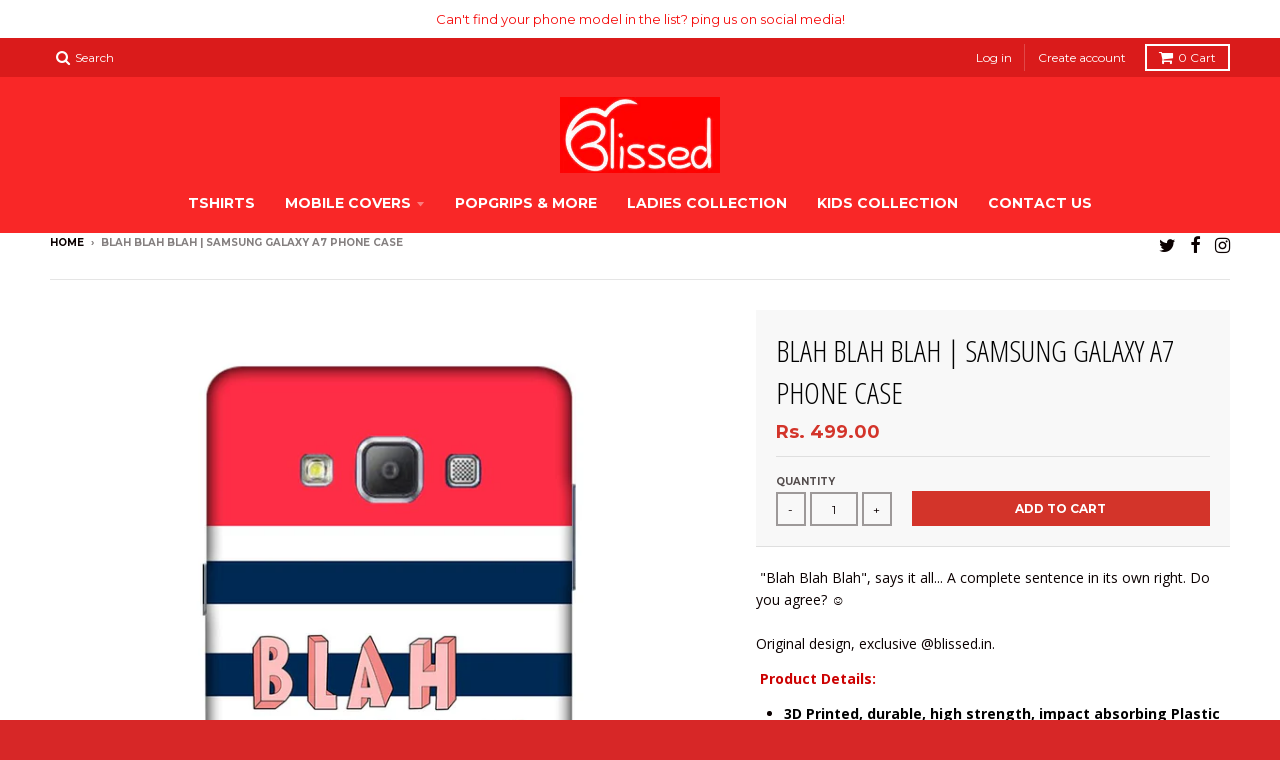

--- FILE ---
content_type: text/html; charset=utf-8
request_url: https://blissed.in/products/blah-blah-blah-samsung-galaxy-a7-phone-case
body_size: 24637
content:
<!doctype html>
<!--[if IE 8]><html class="no-js lt-ie9" lang="en"> <![endif]-->
<!--[if IE 9 ]><html class="ie9 no-js"> <![endif]-->
<!--[if (gt IE 9)|!(IE)]><!--> <html class="no-js" lang="en"> <!--<![endif]-->
<head><!--Content in content_for_header -->
<!--LayoutHub-Embed--><link rel="stylesheet" href="https://fonts.googleapis.com/css?family=Lato:100,200,300,400,500,600,700,800,900|Lora:100,200,300,400,500,600,700,800,900" /><link rel="stylesheet" type="text/css" href="[data-uri]" media="all">
<!--LH--><!--/LayoutHub-Embed--><meta charset="utf-8">
  <meta http-equiv="X-UA-Compatible" content="IE=edge,chrome=1">
  <link rel="canonical" href="https://blissed.in/products/blah-blah-blah-samsung-galaxy-a7-phone-case">
  <meta name="viewport" content="width=device-width,initial-scale=1">
  <meta name="theme-color" content="#d3342a">

  
  <link rel="shortcut icon" href="//blissed.in/cdn/shop/files/WhatsApp_Image_2018-11-09_at_22.25.40_1_32x32.png?v=1613692408" type="image/png" />
  

  <title>
    BLAH BLAH BLAH | Samsung Galaxy A7 Phone Case &ndash; Blissed
  </title>

  
    <meta name="description" content=" &quot;Blah Blah Blah&quot;, says it all... A complete sentence in its own right. Do you agree? ☺ Original design, exclusive @blissed.in.  Product Details: 3D Printed, durable, high strength, impact absorbing Plastic case Precision cutouts provide full access to all buttons and ports Scratch and dent protection for your phone Pr">
  

  
<meta property="og:site_name" content="Blissed">
<meta property="og:url" content="https://blissed.in/products/blah-blah-blah-samsung-galaxy-a7-phone-case">
<meta property="og:title" content="BLAH BLAH BLAH | Samsung Galaxy A7 Phone Case">
<meta property="og:type" content="product">
<meta property="og:description" content=" &quot;Blah Blah Blah&quot;, says it all... A complete sentence in its own right. Do you agree? ☺ Original design, exclusive @blissed.in.  Product Details: 3D Printed, durable, high strength, impact absorbing Plastic case Precision cutouts provide full access to all buttons and ports Scratch and dent protection for your phone Pr"><meta property="og:price:amount" content="499.00">
  <meta property="og:price:currency" content="INR"><meta property="og:image" content="http://blissed.in/cdn/shop/products/samsung-galaxy-a7-blah-blah_1024x1024.jpg?v=1514558850">
<meta property="og:image:secure_url" content="https://blissed.in/cdn/shop/products/samsung-galaxy-a7-blah-blah_1024x1024.jpg?v=1514558850">

<meta name="twitter:site" content="@blissdin">
<meta name="twitter:card" content="summary_large_image">
<meta name="twitter:title" content="BLAH BLAH BLAH | Samsung Galaxy A7 Phone Case">
<meta name="twitter:description" content=" &quot;Blah Blah Blah&quot;, says it all... A complete sentence in its own right. Do you agree? ☺ Original design, exclusive @blissed.in.  Product Details: 3D Printed, durable, high strength, impact absorbing Plastic case Precision cutouts provide full access to all buttons and ports Scratch and dent protection for your phone Pr">


  <script>window.performance && window.performance.mark && window.performance.mark('shopify.content_for_header.start');</script><meta id="shopify-digital-wallet" name="shopify-digital-wallet" content="/24470415/digital_wallets/dialog">
<link rel="alternate" type="application/json+oembed" href="https://blissed.in/products/blah-blah-blah-samsung-galaxy-a7-phone-case.oembed">
<script async="async" src="/checkouts/internal/preloads.js?locale=en-IN"></script>
<script id="shopify-features" type="application/json">{"accessToken":"4f1502d7a03918eec640de3329d56840","betas":["rich-media-storefront-analytics"],"domain":"blissed.in","predictiveSearch":true,"shopId":24470415,"locale":"en"}</script>
<script>var Shopify = Shopify || {};
Shopify.shop = "blissedstore.myshopify.com";
Shopify.locale = "en";
Shopify.currency = {"active":"INR","rate":"1.0"};
Shopify.country = "IN";
Shopify.theme = {"name":"Copy of District","id":121777488044,"schema_name":"District","schema_version":"2.3.5","theme_store_id":735,"role":"main"};
Shopify.theme.handle = "null";
Shopify.theme.style = {"id":null,"handle":null};
Shopify.cdnHost = "blissed.in/cdn";
Shopify.routes = Shopify.routes || {};
Shopify.routes.root = "/";</script>
<script type="module">!function(o){(o.Shopify=o.Shopify||{}).modules=!0}(window);</script>
<script>!function(o){function n(){var o=[];function n(){o.push(Array.prototype.slice.apply(arguments))}return n.q=o,n}var t=o.Shopify=o.Shopify||{};t.loadFeatures=n(),t.autoloadFeatures=n()}(window);</script>
<script id="shop-js-analytics" type="application/json">{"pageType":"product"}</script>
<script defer="defer" async type="module" src="//blissed.in/cdn/shopifycloud/shop-js/modules/v2/client.init-shop-cart-sync_BApSsMSl.en.esm.js"></script>
<script defer="defer" async type="module" src="//blissed.in/cdn/shopifycloud/shop-js/modules/v2/chunk.common_CBoos6YZ.esm.js"></script>
<script type="module">
  await import("//blissed.in/cdn/shopifycloud/shop-js/modules/v2/client.init-shop-cart-sync_BApSsMSl.en.esm.js");
await import("//blissed.in/cdn/shopifycloud/shop-js/modules/v2/chunk.common_CBoos6YZ.esm.js");

  window.Shopify.SignInWithShop?.initShopCartSync?.({"fedCMEnabled":true,"windoidEnabled":true});

</script>
<script>(function() {
  var isLoaded = false;
  function asyncLoad() {
    if (isLoaded) return;
    isLoaded = true;
    var urls = ["https:\/\/app.layouthub.com\/shopify\/layouthub.js?shop=blissedstore.myshopify.com","https:\/\/app-sp.webkul.com\/shopify-cart-validator\/js\/wk_validate_cart.js?shop=blissedstore.myshopify.com","https:\/\/pso.tryjumbo.com\/shops\/1693\/script_home.js?shop=blissedstore.myshopify.com","https:\/\/size-guides.esc-apps-cdn.com\/1739199705-app.blissedstore.myshopify.com.js?shop=blissedstore.myshopify.com"];
    for (var i = 0; i < urls.length; i++) {
      var s = document.createElement('script');
      s.type = 'text/javascript';
      s.async = true;
      s.src = urls[i];
      var x = document.getElementsByTagName('script')[0];
      x.parentNode.insertBefore(s, x);
    }
  };
  if(window.attachEvent) {
    window.attachEvent('onload', asyncLoad);
  } else {
    window.addEventListener('load', asyncLoad, false);
  }
})();</script>
<script id="__st">var __st={"a":24470415,"offset":-18000,"reqid":"8242685a-073f-4f69-86d8-3214816732b0-1768909555","pageurl":"blissed.in\/products\/blah-blah-blah-samsung-galaxy-a7-phone-case","u":"87d50457be03","p":"product","rtyp":"product","rid":341846884375};</script>
<script>window.ShopifyPaypalV4VisibilityTracking = true;</script>
<script id="captcha-bootstrap">!function(){'use strict';const t='contact',e='account',n='new_comment',o=[[t,t],['blogs',n],['comments',n],[t,'customer']],c=[[e,'customer_login'],[e,'guest_login'],[e,'recover_customer_password'],[e,'create_customer']],r=t=>t.map((([t,e])=>`form[action*='/${t}']:not([data-nocaptcha='true']) input[name='form_type'][value='${e}']`)).join(','),a=t=>()=>t?[...document.querySelectorAll(t)].map((t=>t.form)):[];function s(){const t=[...o],e=r(t);return a(e)}const i='password',u='form_key',d=['recaptcha-v3-token','g-recaptcha-response','h-captcha-response',i],f=()=>{try{return window.sessionStorage}catch{return}},m='__shopify_v',_=t=>t.elements[u];function p(t,e,n=!1){try{const o=window.sessionStorage,c=JSON.parse(o.getItem(e)),{data:r}=function(t){const{data:e,action:n}=t;return t[m]||n?{data:e,action:n}:{data:t,action:n}}(c);for(const[e,n]of Object.entries(r))t.elements[e]&&(t.elements[e].value=n);n&&o.removeItem(e)}catch(o){console.error('form repopulation failed',{error:o})}}const l='form_type',E='cptcha';function T(t){t.dataset[E]=!0}const w=window,h=w.document,L='Shopify',v='ce_forms',y='captcha';let A=!1;((t,e)=>{const n=(g='f06e6c50-85a8-45c8-87d0-21a2b65856fe',I='https://cdn.shopify.com/shopifycloud/storefront-forms-hcaptcha/ce_storefront_forms_captcha_hcaptcha.v1.5.2.iife.js',D={infoText:'Protected by hCaptcha',privacyText:'Privacy',termsText:'Terms'},(t,e,n)=>{const o=w[L][v],c=o.bindForm;if(c)return c(t,g,e,D).then(n);var r;o.q.push([[t,g,e,D],n]),r=I,A||(h.body.append(Object.assign(h.createElement('script'),{id:'captcha-provider',async:!0,src:r})),A=!0)});var g,I,D;w[L]=w[L]||{},w[L][v]=w[L][v]||{},w[L][v].q=[],w[L][y]=w[L][y]||{},w[L][y].protect=function(t,e){n(t,void 0,e),T(t)},Object.freeze(w[L][y]),function(t,e,n,w,h,L){const[v,y,A,g]=function(t,e,n){const i=e?o:[],u=t?c:[],d=[...i,...u],f=r(d),m=r(i),_=r(d.filter((([t,e])=>n.includes(e))));return[a(f),a(m),a(_),s()]}(w,h,L),I=t=>{const e=t.target;return e instanceof HTMLFormElement?e:e&&e.form},D=t=>v().includes(t);t.addEventListener('submit',(t=>{const e=I(t);if(!e)return;const n=D(e)&&!e.dataset.hcaptchaBound&&!e.dataset.recaptchaBound,o=_(e),c=g().includes(e)&&(!o||!o.value);(n||c)&&t.preventDefault(),c&&!n&&(function(t){try{if(!f())return;!function(t){const e=f();if(!e)return;const n=_(t);if(!n)return;const o=n.value;o&&e.removeItem(o)}(t);const e=Array.from(Array(32),(()=>Math.random().toString(36)[2])).join('');!function(t,e){_(t)||t.append(Object.assign(document.createElement('input'),{type:'hidden',name:u})),t.elements[u].value=e}(t,e),function(t,e){const n=f();if(!n)return;const o=[...t.querySelectorAll(`input[type='${i}']`)].map((({name:t})=>t)),c=[...d,...o],r={};for(const[a,s]of new FormData(t).entries())c.includes(a)||(r[a]=s);n.setItem(e,JSON.stringify({[m]:1,action:t.action,data:r}))}(t,e)}catch(e){console.error('failed to persist form',e)}}(e),e.submit())}));const S=(t,e)=>{t&&!t.dataset[E]&&(n(t,e.some((e=>e===t))),T(t))};for(const o of['focusin','change'])t.addEventListener(o,(t=>{const e=I(t);D(e)&&S(e,y())}));const B=e.get('form_key'),M=e.get(l),P=B&&M;t.addEventListener('DOMContentLoaded',(()=>{const t=y();if(P)for(const e of t)e.elements[l].value===M&&p(e,B);[...new Set([...A(),...v().filter((t=>'true'===t.dataset.shopifyCaptcha))])].forEach((e=>S(e,t)))}))}(h,new URLSearchParams(w.location.search),n,t,e,['guest_login'])})(!0,!0)}();</script>
<script integrity="sha256-4kQ18oKyAcykRKYeNunJcIwy7WH5gtpwJnB7kiuLZ1E=" data-source-attribution="shopify.loadfeatures" defer="defer" src="//blissed.in/cdn/shopifycloud/storefront/assets/storefront/load_feature-a0a9edcb.js" crossorigin="anonymous"></script>
<script data-source-attribution="shopify.dynamic_checkout.dynamic.init">var Shopify=Shopify||{};Shopify.PaymentButton=Shopify.PaymentButton||{isStorefrontPortableWallets:!0,init:function(){window.Shopify.PaymentButton.init=function(){};var t=document.createElement("script");t.src="https://blissed.in/cdn/shopifycloud/portable-wallets/latest/portable-wallets.en.js",t.type="module",document.head.appendChild(t)}};
</script>
<script data-source-attribution="shopify.dynamic_checkout.buyer_consent">
  function portableWalletsHideBuyerConsent(e){var t=document.getElementById("shopify-buyer-consent"),n=document.getElementById("shopify-subscription-policy-button");t&&n&&(t.classList.add("hidden"),t.setAttribute("aria-hidden","true"),n.removeEventListener("click",e))}function portableWalletsShowBuyerConsent(e){var t=document.getElementById("shopify-buyer-consent"),n=document.getElementById("shopify-subscription-policy-button");t&&n&&(t.classList.remove("hidden"),t.removeAttribute("aria-hidden"),n.addEventListener("click",e))}window.Shopify?.PaymentButton&&(window.Shopify.PaymentButton.hideBuyerConsent=portableWalletsHideBuyerConsent,window.Shopify.PaymentButton.showBuyerConsent=portableWalletsShowBuyerConsent);
</script>
<script data-source-attribution="shopify.dynamic_checkout.cart.bootstrap">document.addEventListener("DOMContentLoaded",(function(){function t(){return document.querySelector("shopify-accelerated-checkout-cart, shopify-accelerated-checkout")}if(t())Shopify.PaymentButton.init();else{new MutationObserver((function(e,n){t()&&(Shopify.PaymentButton.init(),n.disconnect())})).observe(document.body,{childList:!0,subtree:!0})}}));
</script>

<script>window.performance && window.performance.mark && window.performance.mark('shopify.content_for_header.end');</script>

  
  
  

  
  
  
  
  
    <link href="//fonts.googleapis.com/css?family=Open+Sans+Condensed:300,300italic|Open+Sans:400,400italic,700,700italic|Montserrat:400,700|" rel="stylesheet" type="text/css" media="all" />
  


  <link href="//blissed.in/cdn/shop/t/21/assets/theme.scss.css?v=81780512226438917051674764965" rel="stylesheet" type="text/css" media="all" />

  

  <!-- /snippets/oldIE-js.liquid -->


<!--[if lt IE 9]>

<script src="//cdnjs.cloudflare.com/ajax/libs/html5shiv/3.7.2/html5shiv.min.js" type="text/javascript"></script>
<script src="//blissed.in/cdn/shop/t/21/assets/respond.min.js?v=52248677837542619231618402223" type="text/javascript"></script>
<link href="//blissed.in/cdn/shop/t/21/assets/respond-proxy.html" id="respond-proxy" rel="respond-proxy" />
<link href="//blissed.in/search?q=e4d5f78641d447230ae928f6a3350617" id="respond-redirect" rel="respond-redirect" />
<script src="//blissed.in/search?q=e4d5f78641d447230ae928f6a3350617" type="text/javascript"></script>
<![endif]-->

  <script>
    window.StyleHatch = window.StyleHatch || {};
    StyleHatch.currencyFormat = "Rs. {{amount}}";
    StyleHatch.Strings = {
      instagramAddToken: "Add your Instagram access token.",
      instagramInvalidToken: "The Instagram access token is invalid. Check to make sure you added the complete token.",
      instagramRateLimitToken: "Your store is currently over Instagram\u0026#39;s rate limit. Contact Style Hatch support for details.",
      addToCart: "Add to Cart",
      soldOut: "Sold Out"
    }
    StyleHatch.ajaxCartEnable = true;
    // Post defer
    window.addEventListener('DOMContentLoaded', function() {
      (function( $ ) {
      

      
      
      })(jq223);
    });
    document.documentElement.className = document.documentElement.className.replace('no-js', 'js');
  </script>

  <script type="text/javascript">
    window.lazySizesConfig = window.lazySizesConfig || {};
    window.lazySizesConfig.expand = 1200;
    window.lazySizesConfig.loadMode = 3;
  </script>
  <!--[if (gt IE 9)|!(IE)]><!--><script src="//blissed.in/cdn/shop/t/21/assets/lazysizes.min.js?v=18864737905805455751618402216" async="async"></script><!--<![endif]-->
  <!--[if lte IE 9]><script src="//blissed.in/cdn/shop/t/21/assets/lazysizes.min.js?v=18864737905805455751618402216"></script><![endif]-->
  <!--[if (gt IE 9)|!(IE)]><!--><script src="//blissed.in/cdn/shop/t/21/assets/vendor.js?v=33017147095501145641618402227" defer="defer"></script><!--<![endif]-->
  <!--[if lte IE 9]><script src="//blissed.in/cdn/shop/t/21/assets/vendor.js?v=33017147095501145641618402227"></script><![endif]-->
  
  <!--[if (gt IE 9)|!(IE)]><!--><script src="//blissed.in/cdn/shop/t/21/assets/theme.min.js?v=150177016056223058261618402226" defer="defer"></script><!--<![endif]-->
  <!--[if lte IE 9]><script src="//blissed.in/cdn/shop/t/21/assets/theme.min.js?v=150177016056223058261618402226"></script><![endif]-->













                      











                      
                      





<!-- BeginConsistentCartAddon -->  <script>    Shopify.customer_logged_in = false ;  Shopify.customer_email = "" ;  Shopify.log_uuids = true;    </script>  <!-- EndConsistentCartAddon -->

                      
                      
                      
                       
<!-- "snippets/pagefly-header.liquid" was not rendered, the associated app was uninstalled -->
 
                      
                      
                      
                      <!--StartCartCartCustomCode-->
                      
                      <!-- Abandoned Cart Information -->
                      <div id="care-cart-customer-information" style="display:none">
                        {"id":"", "email":"","default_address":null,"first_name":"","last_name":"","name":"" }
                      </div>
                      <!-- Abandoned Cart Information -->
                      
                      <!--  ShopInformation -->
                      <div id="care-cart-shop-information" style="display:none">
                        {"domain":"blissedstore.myshopify.com" }
                      </div>
                      <!--  ShopInformation -->
                      
                      <!--EndCareCartCustomCode-->
                       
<!-- "snippets/pagefly-header.liquid" was not rendered, the associated app was uninstalled -->
 <link href="https://monorail-edge.shopifysvc.com" rel="dns-prefetch">
<script>(function(){if ("sendBeacon" in navigator && "performance" in window) {try {var session_token_from_headers = performance.getEntriesByType('navigation')[0].serverTiming.find(x => x.name == '_s').description;} catch {var session_token_from_headers = undefined;}var session_cookie_matches = document.cookie.match(/_shopify_s=([^;]*)/);var session_token_from_cookie = session_cookie_matches && session_cookie_matches.length === 2 ? session_cookie_matches[1] : "";var session_token = session_token_from_headers || session_token_from_cookie || "";function handle_abandonment_event(e) {var entries = performance.getEntries().filter(function(entry) {return /monorail-edge.shopifysvc.com/.test(entry.name);});if (!window.abandonment_tracked && entries.length === 0) {window.abandonment_tracked = true;var currentMs = Date.now();var navigation_start = performance.timing.navigationStart;var payload = {shop_id: 24470415,url: window.location.href,navigation_start,duration: currentMs - navigation_start,session_token,page_type: "product"};window.navigator.sendBeacon("https://monorail-edge.shopifysvc.com/v1/produce", JSON.stringify({schema_id: "online_store_buyer_site_abandonment/1.1",payload: payload,metadata: {event_created_at_ms: currentMs,event_sent_at_ms: currentMs}}));}}window.addEventListener('pagehide', handle_abandonment_event);}}());</script>
<script id="web-pixels-manager-setup">(function e(e,d,r,n,o){if(void 0===o&&(o={}),!Boolean(null===(a=null===(i=window.Shopify)||void 0===i?void 0:i.analytics)||void 0===a?void 0:a.replayQueue)){var i,a;window.Shopify=window.Shopify||{};var t=window.Shopify;t.analytics=t.analytics||{};var s=t.analytics;s.replayQueue=[],s.publish=function(e,d,r){return s.replayQueue.push([e,d,r]),!0};try{self.performance.mark("wpm:start")}catch(e){}var l=function(){var e={modern:/Edge?\/(1{2}[4-9]|1[2-9]\d|[2-9]\d{2}|\d{4,})\.\d+(\.\d+|)|Firefox\/(1{2}[4-9]|1[2-9]\d|[2-9]\d{2}|\d{4,})\.\d+(\.\d+|)|Chrom(ium|e)\/(9{2}|\d{3,})\.\d+(\.\d+|)|(Maci|X1{2}).+ Version\/(15\.\d+|(1[6-9]|[2-9]\d|\d{3,})\.\d+)([,.]\d+|)( \(\w+\)|)( Mobile\/\w+|) Safari\/|Chrome.+OPR\/(9{2}|\d{3,})\.\d+\.\d+|(CPU[ +]OS|iPhone[ +]OS|CPU[ +]iPhone|CPU IPhone OS|CPU iPad OS)[ +]+(15[._]\d+|(1[6-9]|[2-9]\d|\d{3,})[._]\d+)([._]\d+|)|Android:?[ /-](13[3-9]|1[4-9]\d|[2-9]\d{2}|\d{4,})(\.\d+|)(\.\d+|)|Android.+Firefox\/(13[5-9]|1[4-9]\d|[2-9]\d{2}|\d{4,})\.\d+(\.\d+|)|Android.+Chrom(ium|e)\/(13[3-9]|1[4-9]\d|[2-9]\d{2}|\d{4,})\.\d+(\.\d+|)|SamsungBrowser\/([2-9]\d|\d{3,})\.\d+/,legacy:/Edge?\/(1[6-9]|[2-9]\d|\d{3,})\.\d+(\.\d+|)|Firefox\/(5[4-9]|[6-9]\d|\d{3,})\.\d+(\.\d+|)|Chrom(ium|e)\/(5[1-9]|[6-9]\d|\d{3,})\.\d+(\.\d+|)([\d.]+$|.*Safari\/(?![\d.]+ Edge\/[\d.]+$))|(Maci|X1{2}).+ Version\/(10\.\d+|(1[1-9]|[2-9]\d|\d{3,})\.\d+)([,.]\d+|)( \(\w+\)|)( Mobile\/\w+|) Safari\/|Chrome.+OPR\/(3[89]|[4-9]\d|\d{3,})\.\d+\.\d+|(CPU[ +]OS|iPhone[ +]OS|CPU[ +]iPhone|CPU IPhone OS|CPU iPad OS)[ +]+(10[._]\d+|(1[1-9]|[2-9]\d|\d{3,})[._]\d+)([._]\d+|)|Android:?[ /-](13[3-9]|1[4-9]\d|[2-9]\d{2}|\d{4,})(\.\d+|)(\.\d+|)|Mobile Safari.+OPR\/([89]\d|\d{3,})\.\d+\.\d+|Android.+Firefox\/(13[5-9]|1[4-9]\d|[2-9]\d{2}|\d{4,})\.\d+(\.\d+|)|Android.+Chrom(ium|e)\/(13[3-9]|1[4-9]\d|[2-9]\d{2}|\d{4,})\.\d+(\.\d+|)|Android.+(UC? ?Browser|UCWEB|U3)[ /]?(15\.([5-9]|\d{2,})|(1[6-9]|[2-9]\d|\d{3,})\.\d+)\.\d+|SamsungBrowser\/(5\.\d+|([6-9]|\d{2,})\.\d+)|Android.+MQ{2}Browser\/(14(\.(9|\d{2,})|)|(1[5-9]|[2-9]\d|\d{3,})(\.\d+|))(\.\d+|)|K[Aa][Ii]OS\/(3\.\d+|([4-9]|\d{2,})\.\d+)(\.\d+|)/},d=e.modern,r=e.legacy,n=navigator.userAgent;return n.match(d)?"modern":n.match(r)?"legacy":"unknown"}(),u="modern"===l?"modern":"legacy",c=(null!=n?n:{modern:"",legacy:""})[u],f=function(e){return[e.baseUrl,"/wpm","/b",e.hashVersion,"modern"===e.buildTarget?"m":"l",".js"].join("")}({baseUrl:d,hashVersion:r,buildTarget:u}),m=function(e){var d=e.version,r=e.bundleTarget,n=e.surface,o=e.pageUrl,i=e.monorailEndpoint;return{emit:function(e){var a=e.status,t=e.errorMsg,s=(new Date).getTime(),l=JSON.stringify({metadata:{event_sent_at_ms:s},events:[{schema_id:"web_pixels_manager_load/3.1",payload:{version:d,bundle_target:r,page_url:o,status:a,surface:n,error_msg:t},metadata:{event_created_at_ms:s}}]});if(!i)return console&&console.warn&&console.warn("[Web Pixels Manager] No Monorail endpoint provided, skipping logging."),!1;try{return self.navigator.sendBeacon.bind(self.navigator)(i,l)}catch(e){}var u=new XMLHttpRequest;try{return u.open("POST",i,!0),u.setRequestHeader("Content-Type","text/plain"),u.send(l),!0}catch(e){return console&&console.warn&&console.warn("[Web Pixels Manager] Got an unhandled error while logging to Monorail."),!1}}}}({version:r,bundleTarget:l,surface:e.surface,pageUrl:self.location.href,monorailEndpoint:e.monorailEndpoint});try{o.browserTarget=l,function(e){var d=e.src,r=e.async,n=void 0===r||r,o=e.onload,i=e.onerror,a=e.sri,t=e.scriptDataAttributes,s=void 0===t?{}:t,l=document.createElement("script"),u=document.querySelector("head"),c=document.querySelector("body");if(l.async=n,l.src=d,a&&(l.integrity=a,l.crossOrigin="anonymous"),s)for(var f in s)if(Object.prototype.hasOwnProperty.call(s,f))try{l.dataset[f]=s[f]}catch(e){}if(o&&l.addEventListener("load",o),i&&l.addEventListener("error",i),u)u.appendChild(l);else{if(!c)throw new Error("Did not find a head or body element to append the script");c.appendChild(l)}}({src:f,async:!0,onload:function(){if(!function(){var e,d;return Boolean(null===(d=null===(e=window.Shopify)||void 0===e?void 0:e.analytics)||void 0===d?void 0:d.initialized)}()){var d=window.webPixelsManager.init(e)||void 0;if(d){var r=window.Shopify.analytics;r.replayQueue.forEach((function(e){var r=e[0],n=e[1],o=e[2];d.publishCustomEvent(r,n,o)})),r.replayQueue=[],r.publish=d.publishCustomEvent,r.visitor=d.visitor,r.initialized=!0}}},onerror:function(){return m.emit({status:"failed",errorMsg:"".concat(f," has failed to load")})},sri:function(e){var d=/^sha384-[A-Za-z0-9+/=]+$/;return"string"==typeof e&&d.test(e)}(c)?c:"",scriptDataAttributes:o}),m.emit({status:"loading"})}catch(e){m.emit({status:"failed",errorMsg:(null==e?void 0:e.message)||"Unknown error"})}}})({shopId: 24470415,storefrontBaseUrl: "https://blissed.in",extensionsBaseUrl: "https://extensions.shopifycdn.com/cdn/shopifycloud/web-pixels-manager",monorailEndpoint: "https://monorail-edge.shopifysvc.com/unstable/produce_batch",surface: "storefront-renderer",enabledBetaFlags: ["2dca8a86"],webPixelsConfigList: [{"id":"60129452","eventPayloadVersion":"v1","runtimeContext":"LAX","scriptVersion":"1","type":"CUSTOM","privacyPurposes":["MARKETING"],"name":"Meta pixel (migrated)"},{"id":"83722412","eventPayloadVersion":"v1","runtimeContext":"LAX","scriptVersion":"1","type":"CUSTOM","privacyPurposes":["ANALYTICS"],"name":"Google Analytics tag (migrated)"},{"id":"shopify-app-pixel","configuration":"{}","eventPayloadVersion":"v1","runtimeContext":"STRICT","scriptVersion":"0450","apiClientId":"shopify-pixel","type":"APP","privacyPurposes":["ANALYTICS","MARKETING"]},{"id":"shopify-custom-pixel","eventPayloadVersion":"v1","runtimeContext":"LAX","scriptVersion":"0450","apiClientId":"shopify-pixel","type":"CUSTOM","privacyPurposes":["ANALYTICS","MARKETING"]}],isMerchantRequest: false,initData: {"shop":{"name":"Blissed","paymentSettings":{"currencyCode":"INR"},"myshopifyDomain":"blissedstore.myshopify.com","countryCode":"IN","storefrontUrl":"https:\/\/blissed.in"},"customer":null,"cart":null,"checkout":null,"productVariants":[{"price":{"amount":499.0,"currencyCode":"INR"},"product":{"title":"BLAH BLAH BLAH | Samsung Galaxy A7 Phone Case","vendor":"Blissedstore","id":"341846884375","untranslatedTitle":"BLAH BLAH BLAH | Samsung Galaxy A7 Phone Case","url":"\/products\/blah-blah-blah-samsung-galaxy-a7-phone-case","type":"simple"},"id":"3172739416087","image":{"src":"\/\/blissed.in\/cdn\/shop\/products\/samsung-galaxy-a7-blah-blah.jpg?v=1514558850"},"sku":"","title":"Default Title","untranslatedTitle":"Default Title"}],"purchasingCompany":null},},"https://blissed.in/cdn","fcfee988w5aeb613cpc8e4bc33m6693e112",{"modern":"","legacy":""},{"shopId":"24470415","storefrontBaseUrl":"https:\/\/blissed.in","extensionBaseUrl":"https:\/\/extensions.shopifycdn.com\/cdn\/shopifycloud\/web-pixels-manager","surface":"storefront-renderer","enabledBetaFlags":"[\"2dca8a86\"]","isMerchantRequest":"false","hashVersion":"fcfee988w5aeb613cpc8e4bc33m6693e112","publish":"custom","events":"[[\"page_viewed\",{}],[\"product_viewed\",{\"productVariant\":{\"price\":{\"amount\":499.0,\"currencyCode\":\"INR\"},\"product\":{\"title\":\"BLAH BLAH BLAH | Samsung Galaxy A7 Phone Case\",\"vendor\":\"Blissedstore\",\"id\":\"341846884375\",\"untranslatedTitle\":\"BLAH BLAH BLAH | Samsung Galaxy A7 Phone Case\",\"url\":\"\/products\/blah-blah-blah-samsung-galaxy-a7-phone-case\",\"type\":\"simple\"},\"id\":\"3172739416087\",\"image\":{\"src\":\"\/\/blissed.in\/cdn\/shop\/products\/samsung-galaxy-a7-blah-blah.jpg?v=1514558850\"},\"sku\":\"\",\"title\":\"Default Title\",\"untranslatedTitle\":\"Default Title\"}}]]"});</script><script>
  window.ShopifyAnalytics = window.ShopifyAnalytics || {};
  window.ShopifyAnalytics.meta = window.ShopifyAnalytics.meta || {};
  window.ShopifyAnalytics.meta.currency = 'INR';
  var meta = {"product":{"id":341846884375,"gid":"gid:\/\/shopify\/Product\/341846884375","vendor":"Blissedstore","type":"simple","handle":"blah-blah-blah-samsung-galaxy-a7-phone-case","variants":[{"id":3172739416087,"price":49900,"name":"BLAH BLAH BLAH | Samsung Galaxy A7 Phone Case","public_title":null,"sku":""}],"remote":false},"page":{"pageType":"product","resourceType":"product","resourceId":341846884375,"requestId":"8242685a-073f-4f69-86d8-3214816732b0-1768909555"}};
  for (var attr in meta) {
    window.ShopifyAnalytics.meta[attr] = meta[attr];
  }
</script>
<script class="analytics">
  (function () {
    var customDocumentWrite = function(content) {
      var jquery = null;

      if (window.jQuery) {
        jquery = window.jQuery;
      } else if (window.Checkout && window.Checkout.$) {
        jquery = window.Checkout.$;
      }

      if (jquery) {
        jquery('body').append(content);
      }
    };

    var hasLoggedConversion = function(token) {
      if (token) {
        return document.cookie.indexOf('loggedConversion=' + token) !== -1;
      }
      return false;
    }

    var setCookieIfConversion = function(token) {
      if (token) {
        var twoMonthsFromNow = new Date(Date.now());
        twoMonthsFromNow.setMonth(twoMonthsFromNow.getMonth() + 2);

        document.cookie = 'loggedConversion=' + token + '; expires=' + twoMonthsFromNow;
      }
    }

    var trekkie = window.ShopifyAnalytics.lib = window.trekkie = window.trekkie || [];
    if (trekkie.integrations) {
      return;
    }
    trekkie.methods = [
      'identify',
      'page',
      'ready',
      'track',
      'trackForm',
      'trackLink'
    ];
    trekkie.factory = function(method) {
      return function() {
        var args = Array.prototype.slice.call(arguments);
        args.unshift(method);
        trekkie.push(args);
        return trekkie;
      };
    };
    for (var i = 0; i < trekkie.methods.length; i++) {
      var key = trekkie.methods[i];
      trekkie[key] = trekkie.factory(key);
    }
    trekkie.load = function(config) {
      trekkie.config = config || {};
      trekkie.config.initialDocumentCookie = document.cookie;
      var first = document.getElementsByTagName('script')[0];
      var script = document.createElement('script');
      script.type = 'text/javascript';
      script.onerror = function(e) {
        var scriptFallback = document.createElement('script');
        scriptFallback.type = 'text/javascript';
        scriptFallback.onerror = function(error) {
                var Monorail = {
      produce: function produce(monorailDomain, schemaId, payload) {
        var currentMs = new Date().getTime();
        var event = {
          schema_id: schemaId,
          payload: payload,
          metadata: {
            event_created_at_ms: currentMs,
            event_sent_at_ms: currentMs
          }
        };
        return Monorail.sendRequest("https://" + monorailDomain + "/v1/produce", JSON.stringify(event));
      },
      sendRequest: function sendRequest(endpointUrl, payload) {
        // Try the sendBeacon API
        if (window && window.navigator && typeof window.navigator.sendBeacon === 'function' && typeof window.Blob === 'function' && !Monorail.isIos12()) {
          var blobData = new window.Blob([payload], {
            type: 'text/plain'
          });

          if (window.navigator.sendBeacon(endpointUrl, blobData)) {
            return true;
          } // sendBeacon was not successful

        } // XHR beacon

        var xhr = new XMLHttpRequest();

        try {
          xhr.open('POST', endpointUrl);
          xhr.setRequestHeader('Content-Type', 'text/plain');
          xhr.send(payload);
        } catch (e) {
          console.log(e);
        }

        return false;
      },
      isIos12: function isIos12() {
        return window.navigator.userAgent.lastIndexOf('iPhone; CPU iPhone OS 12_') !== -1 || window.navigator.userAgent.lastIndexOf('iPad; CPU OS 12_') !== -1;
      }
    };
    Monorail.produce('monorail-edge.shopifysvc.com',
      'trekkie_storefront_load_errors/1.1',
      {shop_id: 24470415,
      theme_id: 121777488044,
      app_name: "storefront",
      context_url: window.location.href,
      source_url: "//blissed.in/cdn/s/trekkie.storefront.cd680fe47e6c39ca5d5df5f0a32d569bc48c0f27.min.js"});

        };
        scriptFallback.async = true;
        scriptFallback.src = '//blissed.in/cdn/s/trekkie.storefront.cd680fe47e6c39ca5d5df5f0a32d569bc48c0f27.min.js';
        first.parentNode.insertBefore(scriptFallback, first);
      };
      script.async = true;
      script.src = '//blissed.in/cdn/s/trekkie.storefront.cd680fe47e6c39ca5d5df5f0a32d569bc48c0f27.min.js';
      first.parentNode.insertBefore(script, first);
    };
    trekkie.load(
      {"Trekkie":{"appName":"storefront","development":false,"defaultAttributes":{"shopId":24470415,"isMerchantRequest":null,"themeId":121777488044,"themeCityHash":"14604718730727496789","contentLanguage":"en","currency":"INR","eventMetadataId":"8706b187-6244-44fe-845f-6a01a2f2a5a2"},"isServerSideCookieWritingEnabled":true,"monorailRegion":"shop_domain","enabledBetaFlags":["65f19447"]},"Session Attribution":{},"S2S":{"facebookCapiEnabled":false,"source":"trekkie-storefront-renderer","apiClientId":580111}}
    );

    var loaded = false;
    trekkie.ready(function() {
      if (loaded) return;
      loaded = true;

      window.ShopifyAnalytics.lib = window.trekkie;

      var originalDocumentWrite = document.write;
      document.write = customDocumentWrite;
      try { window.ShopifyAnalytics.merchantGoogleAnalytics.call(this); } catch(error) {};
      document.write = originalDocumentWrite;

      window.ShopifyAnalytics.lib.page(null,{"pageType":"product","resourceType":"product","resourceId":341846884375,"requestId":"8242685a-073f-4f69-86d8-3214816732b0-1768909555","shopifyEmitted":true});

      var match = window.location.pathname.match(/checkouts\/(.+)\/(thank_you|post_purchase)/)
      var token = match? match[1]: undefined;
      if (!hasLoggedConversion(token)) {
        setCookieIfConversion(token);
        window.ShopifyAnalytics.lib.track("Viewed Product",{"currency":"INR","variantId":3172739416087,"productId":341846884375,"productGid":"gid:\/\/shopify\/Product\/341846884375","name":"BLAH BLAH BLAH | Samsung Galaxy A7 Phone Case","price":"499.00","sku":"","brand":"Blissedstore","variant":null,"category":"simple","nonInteraction":true,"remote":false},undefined,undefined,{"shopifyEmitted":true});
      window.ShopifyAnalytics.lib.track("monorail:\/\/trekkie_storefront_viewed_product\/1.1",{"currency":"INR","variantId":3172739416087,"productId":341846884375,"productGid":"gid:\/\/shopify\/Product\/341846884375","name":"BLAH BLAH BLAH | Samsung Galaxy A7 Phone Case","price":"499.00","sku":"","brand":"Blissedstore","variant":null,"category":"simple","nonInteraction":true,"remote":false,"referer":"https:\/\/blissed.in\/products\/blah-blah-blah-samsung-galaxy-a7-phone-case"});
      }
    });


        var eventsListenerScript = document.createElement('script');
        eventsListenerScript.async = true;
        eventsListenerScript.src = "//blissed.in/cdn/shopifycloud/storefront/assets/shop_events_listener-3da45d37.js";
        document.getElementsByTagName('head')[0].appendChild(eventsListenerScript);

})();</script>
  <script>
  if (!window.ga || (window.ga && typeof window.ga !== 'function')) {
    window.ga = function ga() {
      (window.ga.q = window.ga.q || []).push(arguments);
      if (window.Shopify && window.Shopify.analytics && typeof window.Shopify.analytics.publish === 'function') {
        window.Shopify.analytics.publish("ga_stub_called", {}, {sendTo: "google_osp_migration"});
      }
      console.error("Shopify's Google Analytics stub called with:", Array.from(arguments), "\nSee https://help.shopify.com/manual/promoting-marketing/pixels/pixel-migration#google for more information.");
    };
    if (window.Shopify && window.Shopify.analytics && typeof window.Shopify.analytics.publish === 'function') {
      window.Shopify.analytics.publish("ga_stub_initialized", {}, {sendTo: "google_osp_migration"});
    }
  }
</script>
<script
  defer
  src="https://blissed.in/cdn/shopifycloud/perf-kit/shopify-perf-kit-3.0.4.min.js"
  data-application="storefront-renderer"
  data-shop-id="24470415"
  data-render-region="gcp-us-central1"
  data-page-type="product"
  data-theme-instance-id="121777488044"
  data-theme-name="District"
  data-theme-version="2.3.5"
  data-monorail-region="shop_domain"
  data-resource-timing-sampling-rate="10"
  data-shs="true"
  data-shs-beacon="true"
  data-shs-export-with-fetch="true"
  data-shs-logs-sample-rate="1"
  data-shs-beacon-endpoint="https://blissed.in/api/collect"
></script>
</head>  

<body id="blah-blah-blah-samsung-galaxy-a7-phone-case" class="template-product" data-template-directory="" data-template"product" >

  <div id="page">
    <div id="shopify-section-promos" class="shopify-section promos"><div data-section-id="promos" data-section-type="promos-section" data-scroll-lock="false">
  
    
    
      <header id="block-1564915040085" class="promo-bar promo-bar-1564915040085 align-center size-default placement-top"
        data-type="announcement-bar"
        
        data-hide-delay="no-delay"
        
        data-bar-placement="top"
        data-show-for="both"
        >
        
          <a href="/pages/contact-us">
            <span class="promo-bar-text">Can&#39;t find your phone model in the list? ping us on social media!</span>
          </a>
        
      </header>
      <style>
        header.promo-bar-1564915040085 span.promo-bar-text {
          background-color: #ffffff;
          color: #f40c0c;
        }
        header.promo-bar-1564915040085 a {
          color: #f40c0c;
        }
      </style>
    

    
    

    
    

  
</div>


</div>
    <header class="util">
  <div class="wrapper">

    <div class="search-wrapper">
      <!-- /snippets/search-bar.liquid -->


<form action="/search" method="get" class="input-group search-bar" role="search">
  <div class="icon-wrapper">
    <span class="icon-fallback-text">
      <span class="icon icon-search" aria-hidden="true"></span>
      <span class="fallback-text">Search</span>
    </span>
  </div>
  <div class="input-wrapper">
    <input type="search" name="q" value="" placeholder="Search our store" class="input-group-field" aria-label="Search our store">
  </div>
  <div class="button-wrapper">
    <span class="input-group-btn">
      <button type="button" class="btn icon-fallback-text">
        <span class="icon icon-close" aria-hidden="true"></span>
        <span class="fallback-text">Close menu</span>
      </button>
    </span>
  </div>
</form>
    </div>

    <div class="left-wrapper">
      <ul class="text-links">
        <li class="mobile-menu">
          <a href="#menu" class="toggle-menu menu-link">
            <span class="icon-text">
              <span class="icon icon-menu" aria-hidden="true"></span>
              <span class="text" data-close-text="Close menu">Menu</span>
            </span>
          </a>
        </li>
        <li>
          <a href="#" class="search">
            <span class="icon-text">
              <span class="icon icon-search" aria-hidden="true"></span>
              <span class="text">Search</span>
            </span>
          </a>
        </li>
      </ul>
      
      
    </div>

    <div class="right-wrapper">
      
      
        <!-- /snippets/accounts-nav.liquid -->
<ul class="text-links">
  
    <li>
      <a href="https://shopify.com/24470415/account?locale=en&amp;region_country=IN" id="customer_login_link">Log in</a>
    </li>
    <li>
      <a href="https://shopify.com/24470415/account?locale=en" id="customer_register_link">Create account</a>
    </li>
  
</ul>
      
      
      <a href="/cart" id="CartButton">
        <span class="icon-fallback-text">
          <span class="icon icon-cart" aria-hidden="true"></span>
        </span>
        <span id="CartCount">0</span>
        Cart
        <span id="CartCost" class="money"></span>

      </a>
      
        <!-- /snippets/cart-preview.liquid -->
<div class="cart-preview">
  <div class="cart-preview-title">
    Added to Cart
  </div>
  <div class="product-container">
    <div class="box product">
      <figure>
        <a href="#" class="product-image"></a>
        <figcaption>
          <a href="#" class="product-title"></a>
          <ul class="product-variant options"></ul>
          <span class="product-price price money"></span>
        </figcaption>
      </figure>
    </div>
  </div>
  <div class="cart-preview-total">
    
    <div class="count plural">You have <span class="item-count"></span> items in your cart</div>
    <div class="count singular">You have <span class="item-count">1</span> item in your cart</div>
    <div class="label">Total</div>
    <div class="total-price total"><span class="money"></span></div>
  </div>
  <a href="/cart" class="button solid">Check Out</a>
  <a href="#continue" class="button outline continue-shopping">Continue Shopping</a>
</div>
      
    </div>
  </div>
</header>

    <div id="shopify-section-header" class="shopify-section header"><div data-section-id="header" data-section-type="header-section">
  <div class="site-header-wrapper">
    <header class="site-header minimal full-width" data-scroll-lock="none" role="banner">

      <div class="wrapper">
        <div class="logo-nav-contain layout-vertical">
          
          <div class="logo-contain">
            
              <div class="site-logo has-image" itemscope itemtype="http://schema.org/Organization">
            
              
                <a href="/" itemprop="url" class="logo-image">
                  
                  
                  
                  <img src="//blissed.in/cdn/shop/files/blissed_only_150_pxl11_160x.jpg?v=1613674277"
                    srcset="//blissed.in/cdn/shop/files/blissed_only_150_pxl11_160x.jpg?v=1613674277 1x
                            ,//blissed.in/cdn/shop/files/blissed_only_150_pxl11_160x@2x.jpg?v=1613674277 2x"
                    alt="Blissed">
                </a>
              
            
              </div>
            
          </div>

          <nav class="nav-bar" role="navigation">
            <ul class="site-nav">
  
  
  
  
    <li >
      <a href="/collections/tshirt">Tshirts</a>
    </li>
  
  
  
  
  

    <li class="has-dropdown " aria-haspopup="true">
      <a href="https://blissed.in/pages/mobile-phone-cases">Mobile Covers</a>
      <ul class="dropdown" aria-hidden="true" role="menu">
        

          
          
          
          

          <li class=" has-sub-dropdown" role="menuitem">
            <a href="/pages/iphone" tabindex="-1">iPhone</a>
            
            
              <ul class="sub-dropdown">
                
                  <li class="sub-dropdown-item ">
                    <a href="/collections/iphone-xs">iPhone XS</a>
                  </li>
                
                  <li class="sub-dropdown-item ">
                    <a href="/collections/iphone-x">iPhone X</a>
                  </li>
                
                  <li class="sub-dropdown-item ">
                    <a href="https://blissed.in/collections/iphone-8-plus">iPhone 8 Plus</a>
                  </li>
                
                  <li class="sub-dropdown-item ">
                    <a href="https://blissed.in/collections/iphone-8">iPhone 8</a>
                  </li>
                
                  <li class="sub-dropdown-item ">
                    <a href="https://blissed.in/collections/iphone-7-plus">iPhone 7 Plus</a>
                  </li>
                
                  <li class="sub-dropdown-item ">
                    <a href="https://blissed.in/collections/iphone-6-plus">iPhone 6 Plus</a>
                  </li>
                
                  <li class="sub-dropdown-item ">
                    <a href="https://blissed.in/collections/iphone-7">iPhone 7</a>
                  </li>
                
                  <li class="sub-dropdown-item ">
                    <a href="https://blissed.in/collections/iphone-6s-plus">iPhone 6s Plus</a>
                  </li>
                
                  <li class="sub-dropdown-item ">
                    <a href="https://blissed.in/collections/iphone-6s">iphone 6S</a>
                  </li>
                
                  <li class="sub-dropdown-item ">
                    <a href="https://blissed.in/collections/iphone-6">iPhone 6</a>
                  </li>
                
                  <li class="sub-dropdown-item ">
                    <a href="https://blissed.in/collections/iphone-5s">iPhone 5S</a>
                  </li>
                
                  <li class="sub-dropdown-item ">
                    <a href="https://blissed.in/collections/iphone-se">iPhone SE</a>
                  </li>
                
                  <li class="sub-dropdown-item ">
                    <a href="https://blissed.in/collections/iphone-5">iPhone 5</a>
                  </li>
                
                  <li class="sub-dropdown-item ">
                    <a href="https://blissed.in/collections/iphonr-4s">iphone 4S</a>
                  </li>
                
              </ul>
            
          </li>
        

          
          
          
          

          <li class=" has-sub-dropdown" role="menuitem">
            <a href="/collections" tabindex="-1">Samsung</a>
            
            
              <ul class="sub-dropdown">
                
                  <li class="sub-dropdown-item ">
                    <a href="/collections/samsung-galaxy-s7">Samsung Galaxy S7 </a>
                  </li>
                
                  <li class="sub-dropdown-item ">
                    <a href="/collections/samsung-s6-edge-plus">Samsung Galaxy s6 Edge Plus</a>
                  </li>
                
                  <li class="sub-dropdown-item ">
                    <a href="https://blissed.in/collections/galaxy-a5-2016">Samsung Galaxy A5 (2016)</a>
                  </li>
                
                  <li class="sub-dropdown-item ">
                    <a href="https://blissed.in/collections/samsung-galaxy-a5-2017">Samsung Galaxy A5 (2017)</a>
                  </li>
                
                  <li class="sub-dropdown-item ">
                    <a href="https://blissed.in/collections/samsung-galaxy-a7-2016">Samsung Galaxy A7 (2016)</a>
                  </li>
                
                  <li class="sub-dropdown-item ">
                    <a href="https://blissed.in/collections/samsung-galaxy-c7-pro">Samsung Galaxy C7 Pro</a>
                  </li>
                
                  <li class="sub-dropdown-item ">
                    <a href="https://blissed.in/collections/samsung-galaxy-c9-pro">Samsung Galaxy C9 Pro</a>
                  </li>
                
                  <li class="sub-dropdown-item ">
                    <a href="https://blissed.in/collections/samsung-galaxy-j7-2016">Samsung Galaxy J7 (2016)</a>
                  </li>
                
                  <li class="sub-dropdown-item ">
                    <a href="https://blissed.in/collections/samsung-galaxy-j7-max">Samsung Galaxy J7 Max</a>
                  </li>
                
                  <li class="sub-dropdown-item ">
                    <a href="https://blissed.in/collections/samsung-galaxy-j7-pro">Samsung Galaxy J7 Pro</a>
                  </li>
                
                  <li class="sub-dropdown-item ">
                    <a href="https://blissed.in/collections/samsung-galaxy-s7">Samsung Galaxy S7</a>
                  </li>
                
                  <li class="sub-dropdown-item ">
                    <a href="https://blissed.in/collections/samsung-galaxy-s8">Samsung Galaxy S8</a>
                  </li>
                
                  <li class="sub-dropdown-item ">
                    <a href="https://blissed.in/collections/samsung-galaxy-s8-plus">Samsung Galaxy S8 Plus</a>
                  </li>
                
                  <li class="sub-dropdown-item ">
                    <a href="https://blissed.in/collections/samsung-galaxy-s6">Samsung Galaxy S6</a>
                  </li>
                
                  <li class="sub-dropdown-item ">
                    <a href="https://blissed.in/collections/samsung-galaxy-a7-2017">Samsung Galaxy A7 (2016)</a>
                  </li>
                
                  <li class="sub-dropdown-item ">
                    <a href="https://blissed.in/collections/samsung-galaxy-note-5">Samsung Galaxy Note 5</a>
                  </li>
                
                  <li class="sub-dropdown-item ">
                    <a href="https://blissed.in/collections/samsung-galaxy-s6-edge">Samsung Galaxy S6 Edge</a>
                  </li>
                
                  <li class="sub-dropdown-item ">
                    <a href="https://blissed.in/collections/samsung-galaxy-j5">Samsung Galaxy J5</a>
                  </li>
                
                  <li class="sub-dropdown-item ">
                    <a href="https://blissed.in/collections/samsung-galaxy-c9-pro-1">Samsung Galaxy C9 Pro</a>
                  </li>
                
                  <li class="sub-dropdown-item ">
                    <a href="https://blissed.in/collections/samsung-galaxy-j7-2017">Samsung Galaxy J7 2016</a>
                  </li>
                
                  <li class="sub-dropdown-item ">
                    <a href="https://blissed.in/collections/samsung-galaxy-j2">Samsung Galaxy J2</a>
                  </li>
                
                  <li class="sub-dropdown-item ">
                    <a href="https://blissed.in/collections/samsung-galaxy-j5-2016">Samsung Galaxy J5 (2016)</a>
                  </li>
                
                  <li class="sub-dropdown-item ">
                    <a href="https://blissed.in/collections/samsung-galaxy-note-6">Samsung Galaxy Note 5</a>
                  </li>
                
                  <li class="sub-dropdown-item ">
                    <a href="https://blissed.in/collections/samsung-galaxy-j7-prime">Samsung Galaxy J7 Prime</a>
                  </li>
                
                  <li class="sub-dropdown-item ">
                    <a href="/collections/samsung-j5-prime">Samsung Galaxy J5 Prime</a>
                  </li>
                
                  <li class="sub-dropdown-item ">
                    <a href="https://blissed.in/collections/samsung-galaxy-j3">Samsung Galaxy J3</a>
                  </li>
                
                  <li class="sub-dropdown-item ">
                    <a href="https://blissed.in/collections/samsung-galaxy-note-s7">Samsung Galaxy Note S7</a>
                  </li>
                
                  <li class="sub-dropdown-item ">
                    <a href="https://blissed.in/collections/samsung-galaxy-on-7">Samsung Galaxy ON 7</a>
                  </li>
                
                  <li class="sub-dropdown-item ">
                    <a href="https://blissed.in/collections/samsung-galaxy-note-s6">Samsung Galaxy Note S6</a>
                  </li>
                
                  <li class="sub-dropdown-item ">
                    <a href="https://blissed.in/collections/samsung-galaxy-j7-2017">Samsung Galaxy J7 (2017)</a>
                  </li>
                
                  <li class="sub-dropdown-item ">
                    <a href="/collections/samsung-grand-2-g7106">SAMSUNG GRAND 2 G7106</a>
                  </li>
                
                  <li class="sub-dropdown-item ">
                    <a href="/collections/samsung-on-5-pro">SAMSUNG ON 5 PRO</a>
                  </li>
                
                  <li class="sub-dropdown-item ">
                    <a href="/collections/samsung-note-8">SAMSUNG Note 8</a>
                  </li>
                
                  <li class="sub-dropdown-item ">
                    <a href="/collections/samsung-note-4">SAMSUNG Galaxy Note 4</a>
                  </li>
                
                  <li class="sub-dropdown-item ">
                    <a href="/collections/samsung-note-3">Samsung Galaxy Note 3</a>
                  </li>
                
                  <li class="sub-dropdown-item ">
                    <a href="/collections/samsung-s4">SAMSUNG S4</a>
                  </li>
                
                  <li class="sub-dropdown-item ">
                    <a href="/collections/samsung-j7">SAMSUNG J7</a>
                  </li>
                
              </ul>
            
          </li>
        

          
          
          
          

          <li class=" has-sub-dropdown" role="menuitem">
            <a href="/collections" tabindex="-1">One Plus</a>
            
            
              <ul class="sub-dropdown">
                
                  <li class="sub-dropdown-item ">
                    <a href="https://blissed.in/collections/oneplus-x">OnePlus X</a>
                  </li>
                
                  <li class="sub-dropdown-item ">
                    <a href="https://blissed.in/collections/oneplus-2">OnePlus 2</a>
                  </li>
                
                  <li class="sub-dropdown-item ">
                    <a href="https://blissed.in/collections/oneplus-3t">OnePlus 3T</a>
                  </li>
                
                  <li class="sub-dropdown-item ">
                    <a href="https://blissed.in/collections/oneplus-5">OnePlus 5</a>
                  </li>
                
                  <li class="sub-dropdown-item ">
                    <a href="https://blissed.in/collections/oneplus-5t">OnePlus 5t</a>
                  </li>
                
              </ul>
            
          </li>
        

          
          
          
          

          <li class=" has-sub-dropdown" role="menuitem">
            <a href="/collections" tabindex="-1">Motorola</a>
            
            
              <ul class="sub-dropdown">
                
                  <li class="sub-dropdown-item ">
                    <a href="https://blissed.in/collections/motorola-c-plus">Motorola Moto C Plus</a>
                  </li>
                
                  <li class="sub-dropdown-item ">
                    <a href="https://blissed.in/collections/motorola-moto-g-4-plus">Motorola Moto G (4 plus)</a>
                  </li>
                
                  <li class="sub-dropdown-item ">
                    <a href="https://blissed.in/collections/motorola-moto-e4-plus">Motorola Moto E4 Plus</a>
                  </li>
                
                  <li class="sub-dropdown-item ">
                    <a href="https://blissed.in/collections/motorola-x-play">Motorola X Play</a>
                  </li>
                
                  <li class="sub-dropdown-item ">
                    <a href="https://blissed.in/collections/motorola-moto-m">Motorola Moto M</a>
                  </li>
                
                  <li class="sub-dropdown-item ">
                    <a href="https://blissed.in/collections/motorola-g2">Motorola G2</a>
                  </li>
                
                  <li class="sub-dropdown-item ">
                    <a href="https://blissed.in/collections/motorola-g5-plus">Motorola G5 Plus</a>
                  </li>
                
                  <li class="sub-dropdown-item ">
                    <a href="https://blissed.in/collections/motorola-e3-power">Motorola E3 Power</a>
                  </li>
                
                  <li class="sub-dropdown-item ">
                    <a href="https://blissed.in/collections/motorola-g5">Motorola G5</a>
                  </li>
                
                  <li class="sub-dropdown-item ">
                    <a href="https://blissed.in/collections/motorola-g4-play">Motorola G4 Play</a>
                  </li>
                
                  <li class="sub-dropdown-item ">
                    <a href="https://blissed.in/collections/motorola-moto-g-4-plus-1">Motorola Moto G (4 plus)</a>
                  </li>
                
                  <li class="sub-dropdown-item ">
                    <a href="/collections/moto-z2-play">MOTO Z2 PLAY</a>
                  </li>
                
                  <li class="sub-dropdown-item ">
                    <a href="/collections/moto-c">MOTO C</a>
                  </li>
                
                  <li class="sub-dropdown-item ">
                    <a href="/collections/moto-x-style">MOTO X STYLE</a>
                  </li>
                
                  <li class="sub-dropdown-item ">
                    <a href="https://blissed.in/collections/moto-g-3rd-gen">Moto G (3rd Gen)</a>
                  </li>
                
              </ul>
            
          </li>
        

          
          
          
          

          <li class=" has-sub-dropdown" role="menuitem">
            <a href="/collections" tabindex="-1">Oppo</a>
            
            
              <ul class="sub-dropdown">
                
                  <li class="sub-dropdown-item ">
                    <a href="https://blissed.in/collections/oppo-f1-plus">Oppo F1 Plus</a>
                  </li>
                
                  <li class="sub-dropdown-item ">
                    <a href="https://blissed.in/collections/oppo-f3">Oppo F3</a>
                  </li>
                
                  <li class="sub-dropdown-item ">
                    <a href="https://blissed.in/collections/oppo-f1-s">Oppo F1 S</a>
                  </li>
                
                  <li class="sub-dropdown-item ">
                    <a href="https://blissed.in/collections/oppo-f1">Oppo F1</a>
                  </li>
                
              </ul>
            
          </li>
        

          
          
          
          

          <li class=" has-sub-dropdown" role="menuitem">
            <a href="/collections" tabindex="-1">Vivo</a>
            
            
              <ul class="sub-dropdown">
                
                  <li class="sub-dropdown-item ">
                    <a href="/collections/vivo-v7-plus">VIVO V7 PLUS</a>
                  </li>
                
                  <li class="sub-dropdown-item ">
                    <a href="https://blissed.in/collections/vivo-v5-plus">Vivo V5 Plus</a>
                  </li>
                
                  <li class="sub-dropdown-item ">
                    <a href="https://blissed.in/collections/vivo-v5">Vivo V5</a>
                  </li>
                
                  <li class="sub-dropdown-item ">
                    <a href="https://blissed.in/collections/vivo-v51l">Vivo V51L</a>
                  </li>
                
                  <li class="sub-dropdown-item ">
                    <a href="https://blissed.in/collections/vivo-v3-max">Vivo V3 Max</a>
                  </li>
                
                  <li class="sub-dropdown-item ">
                    <a href="https://blissed.in/collections/vivo-v3">Vivo V3</a>
                  </li>
                
              </ul>
            
          </li>
        

          
          
          
          

          <li class=" has-sub-dropdown" role="menuitem">
            <a href="/collections" tabindex="-1">HTC</a>
            
            
              <ul class="sub-dropdown">
                
                  <li class="sub-dropdown-item ">
                    <a href="https://blissed.in/collections/htc-desire-816">HTC Desire 816</a>
                  </li>
                
                  <li class="sub-dropdown-item ">
                    <a href="https://blissed.in/collections/htc-820">HTC 820</a>
                  </li>
                
              </ul>
            
          </li>
        

          
          
          
          

          <li class=" has-sub-dropdown" role="menuitem">
            <a href="/collections" tabindex="-1">Asus</a>
            
            
              <ul class="sub-dropdown">
                
                  <li class="sub-dropdown-item ">
                    <a href="https://blissed.in/collections/asus-zenfone-2">ASUS Zenfone 2</a>
                  </li>
                
                  <li class="sub-dropdown-item ">
                    <a href="https://blissed.in/collections/asus-zenfone-2-laser-ze550kl">Asus ZenFone 2 Laser (ZE550KL)</a>
                  </li>
                
              </ul>
            
          </li>
        

          
          
          
          

          <li class=" has-sub-dropdown" role="menuitem">
            <a href="/collections" tabindex="-1">LG</a>
            
            
              <ul class="sub-dropdown">
                
                  <li class="sub-dropdown-item ">
                    <a href="https://blissed.in/collections/lg-g4">LG G4</a>
                  </li>
                
                  <li class="sub-dropdown-item ">
                    <a href="https://blissed.in/collections/lg-nexus-5x">LG Nexus 5X</a>
                  </li>
                
                  <li class="sub-dropdown-item ">
                    <a href="https://blissed.in/collections/nexus-5">Nexus 5</a>
                  </li>
                
              </ul>
            
          </li>
        

          
          
          
          

          <li class=" has-sub-dropdown" role="menuitem">
            <a href="/collections" tabindex="-1">Le Eco</a>
            
            
              <ul class="sub-dropdown">
                
                  <li class="sub-dropdown-item ">
                    <a href="https://blissed.in/collections/leeco-le-2">LeEco Le 2</a>
                  </li>
                
                  <li class="sub-dropdown-item ">
                    <a href="https://blissed.in/collections/leeco-le-max-2">LeEco Le Max 2</a>
                  </li>
                
              </ul>
            
          </li>
        

          
          
          
          

          <li class=" has-sub-dropdown" role="menuitem">
            <a href="/collections" tabindex="-1">Huawei</a>
            
            
              <ul class="sub-dropdown">
                
                  <li class="sub-dropdown-item ">
                    <a href="https://blissed.in/collections/huawei-honor-8">Huawei Honor 8</a>
                  </li>
                
              </ul>
            
          </li>
        

          
          
          
          

          <li class=" has-sub-dropdown" role="menuitem">
            <a href="/collections" tabindex="-1">Google</a>
            
            
              <ul class="sub-dropdown">
                
                  <li class="sub-dropdown-item ">
                    <a href="https://blissed.in/collections/google-pixel">Google Pixel</a>
                  </li>
                
                  <li class="sub-dropdown-item ">
                    <a href="https://blissed.in/collections/google-pixel-xl">Google Pixel XL</a>
                  </li>
                
              </ul>
            
          </li>
        

          
          
          
          

          <li class=" has-sub-dropdown" role="menuitem">
            <a href="/collections" tabindex="-1">Xiaomi</a>
            
            
              <ul class="sub-dropdown">
                
                  <li class="sub-dropdown-item ">
                    <a href="https://blissed.in/collections/xiaomi-redmi-2s">Xiaomi Redmi 2S</a>
                  </li>
                
                  <li class="sub-dropdown-item ">
                    <a href="https://blissed.in/collections/xiaomi-redmi-3s-prime">Xiaomi Redmi 3S Prime</a>
                  </li>
                
                  <li class="sub-dropdown-item ">
                    <a href="https://blissed.in/collections/xiaomi-redmi-note4">Xiaomi Redmi Note4</a>
                  </li>
                
                  <li class="sub-dropdown-item ">
                    <a href="https://blissed.in/collections/xiaomi-mi4">Xiaomi Mi4i</a>
                  </li>
                
                  <li class="sub-dropdown-item ">
                    <a href="https://blissed.in/collections/xiaomi-redmi-4a">Xiaomi Redmi 4A</a>
                  </li>
                
                  <li class="sub-dropdown-item ">
                    <a href="https://blissed.in/collections/xiaomi-redmi-3s-prime-1">Xiaomi Redmi 3S Prime</a>
                  </li>
                
                  <li class="sub-dropdown-item ">
                    <a href="https://blissed.in/collections/xiaomi-mi-a1">Xiaomi Mi A1</a>
                  </li>
                
                  <li class="sub-dropdown-item ">
                    <a href="https://blissed.in/collections/xiaomi-redmi-3s">Xiaomi Redmi 3S</a>
                  </li>
                
                  <li class="sub-dropdown-item ">
                    <a href="https://blissed.in/collections/xiaomi-mi-max">Xiaomi Mi Max</a>
                  </li>
                
                  <li class="sub-dropdown-item ">
                    <a href="https://blissed.in/collections/xiaomi-mi5">Xiaomi Mi5</a>
                  </li>
                
                  <li class="sub-dropdown-item ">
                    <a href="https://blissed.in/collections/xiaomi-redmi-2">Xiaomi Redmi 2</a>
                  </li>
                
                  <li class="sub-dropdown-item ">
                    <a href="https://blissed.in/collections/xiaomi-redmi-note3">Xiaomi Redmi Note3</a>
                  </li>
                
                  <li class="sub-dropdown-item ">
                    <a href="https://blissed.in/collections/xiaomi-mi4">Xiaomi Mi 4</a>
                  </li>
                
                  <li class="sub-dropdown-item ">
                    <a href="/collections/xiaomi-redmi-4a">Xiaomi Redmi 4A</a>
                  </li>
                
                  <li class="sub-dropdown-item ">
                    <a href="/collections/xiaomi-redmi-4/phonecase">XIAOMI REDMI 4</a>
                  </li>
                
              </ul>
            
          </li>
        

          
          
          
          

          <li class=" has-sub-dropdown" role="menuitem">
            <a href="/collections" tabindex="-1">Lenovo</a>
            
            
              <ul class="sub-dropdown">
                
                  <li class="sub-dropdown-item ">
                    <a href="https://blissed.in/collections/lenovo-vibe-k5">Lenovo Vibe K5 Plus</a>
                  </li>
                
                  <li class="sub-dropdown-item ">
                    <a href="https://blissed.in/collections/lenovo-k5-note">Lenovo K5 Note</a>
                  </li>
                
                  <li class="sub-dropdown-item ">
                    <a href="https://blissed.in/collections/lenovo-zuk-z1">Lenovo Zuk Z1</a>
                  </li>
                
                  <li class="sub-dropdown-item ">
                    <a href="https://blissed.in/collections/lenovo-k6-note">Lenovo K6 Note</a>
                  </li>
                
                  <li class="sub-dropdown-item ">
                    <a href="https://blissed.in/collections/lenovo-k8-note">Lenovo K8 Note</a>
                  </li>
                
                  <li class="sub-dropdown-item ">
                    <a href="https://blissed.in/collections/lenovo-vibe-k5-1">Lenovo Vibe K5</a>
                  </li>
                
                  <li class="sub-dropdown-item ">
                    <a href="https://blissed.in/collections/lenovo-k4-note">Lenovo K4 Note</a>
                  </li>
                
              </ul>
            
          </li>
        

          
          
          
          

          <li class=" " role="menuitem">
            <a href="https://blissed.in/collections/coolpad-note-3" tabindex="-1">Coolpad Note 3</a>
            
            
          </li>
        

          
          
          
          

          <li class=" " role="menuitem">
            <a href="https://blissed.in/collections/micromax-canvas-xpress-2" tabindex="-1">Micromax Canvas Xpress 2</a>
            
            
          </li>
        

          
          
          
          

          <li class=" has-sub-dropdown" role="menuitem">
            <a href="/collections" tabindex="-1">Sony</a>
            
            
              <ul class="sub-dropdown">
                
                  <li class="sub-dropdown-item ">
                    <a href="https://blissed.in/collections/sony-xperia-z5">Sony Xperia Z5</a>
                  </li>
                
                  <li class="sub-dropdown-item ">
                    <a href="/collections/sony-xperia-m4-aqua/phonecase">SONY XPERIA M4 AQUA</a>
                  </li>
                
                  <li class="sub-dropdown-item ">
                    <a href="/collections/sony-xperia-c4/phonecase">SONY XPERIA C4</a>
                  </li>
                
                  <li class="sub-dropdown-item ">
                    <a href="/collections/sony-xperia-t2-ultra/phonecase">SONY XPERIA T2 ULTRA</a>
                  </li>
                
              </ul>
            
          </li>
        
      </ul>
    </li>
  
  
  
  
  
    <li >
      <a href="/collections/mugs">PopGrips & more</a>
    </li>
  
  
  
  
  
    <li >
      <a href="/collections/womans-tops">Ladies Collection</a>
    </li>
  
  
  
  
  
    <li >
      <a href="/collections/kids-collection">Kids Collection</a>
    </li>
  
  
  
  
  
    <li >
      <a href="/pages/contact-us">Contact Us</a>
    </li>
  
  
</ul>

          </nav>
        </div>

      </div>
    </header>
  </div>
</div>

<nav id="menu" class="panel" role="navigation">
  <div class="search">
    <!-- /snippets/search-bar.liquid -->


<form action="/search" method="get" class="input-group search-bar" role="search">
  <div class="icon-wrapper">
    <span class="icon-fallback-text">
      <span class="icon icon-search" aria-hidden="true"></span>
      <span class="fallback-text">Search</span>
    </span>
  </div>
  <div class="input-wrapper">
    <input type="search" name="q" value="" placeholder="Search our store" class="input-group-field" aria-label="Search our store">
  </div>
  <div class="button-wrapper">
    <span class="input-group-btn">
      <button type="button" class="btn icon-fallback-text">
        <span class="icon icon-close" aria-hidden="true"></span>
        <span class="fallback-text">Close menu</span>
      </button>
    </span>
  </div>
</form>
  </div>

  <ul class="site-nav">
  
  
  
  
    <li >
      <a href="/collections/tshirt">Tshirts</a>
    </li>
  
  
  
  
  

    <li class="has-dropdown " aria-haspopup="true">
      <a href="https://blissed.in/pages/mobile-phone-cases">Mobile Covers</a>
      <ul class="dropdown" aria-hidden="true" role="menu">
        

          
          
          
          

          <li class=" has-sub-dropdown" role="menuitem">
            <a href="/pages/iphone" tabindex="-1">iPhone</a>
            
            
              <ul class="sub-dropdown">
                
                  <li class="sub-dropdown-item ">
                    <a href="/collections/iphone-xs">iPhone XS</a>
                  </li>
                
                  <li class="sub-dropdown-item ">
                    <a href="/collections/iphone-x">iPhone X</a>
                  </li>
                
                  <li class="sub-dropdown-item ">
                    <a href="https://blissed.in/collections/iphone-8-plus">iPhone 8 Plus</a>
                  </li>
                
                  <li class="sub-dropdown-item ">
                    <a href="https://blissed.in/collections/iphone-8">iPhone 8</a>
                  </li>
                
                  <li class="sub-dropdown-item ">
                    <a href="https://blissed.in/collections/iphone-7-plus">iPhone 7 Plus</a>
                  </li>
                
                  <li class="sub-dropdown-item ">
                    <a href="https://blissed.in/collections/iphone-6-plus">iPhone 6 Plus</a>
                  </li>
                
                  <li class="sub-dropdown-item ">
                    <a href="https://blissed.in/collections/iphone-7">iPhone 7</a>
                  </li>
                
                  <li class="sub-dropdown-item ">
                    <a href="https://blissed.in/collections/iphone-6s-plus">iPhone 6s Plus</a>
                  </li>
                
                  <li class="sub-dropdown-item ">
                    <a href="https://blissed.in/collections/iphone-6s">iphone 6S</a>
                  </li>
                
                  <li class="sub-dropdown-item ">
                    <a href="https://blissed.in/collections/iphone-6">iPhone 6</a>
                  </li>
                
                  <li class="sub-dropdown-item ">
                    <a href="https://blissed.in/collections/iphone-5s">iPhone 5S</a>
                  </li>
                
                  <li class="sub-dropdown-item ">
                    <a href="https://blissed.in/collections/iphone-se">iPhone SE</a>
                  </li>
                
                  <li class="sub-dropdown-item ">
                    <a href="https://blissed.in/collections/iphone-5">iPhone 5</a>
                  </li>
                
                  <li class="sub-dropdown-item ">
                    <a href="https://blissed.in/collections/iphonr-4s">iphone 4S</a>
                  </li>
                
              </ul>
            
          </li>
        

          
          
          
          

          <li class=" has-sub-dropdown" role="menuitem">
            <a href="/collections" tabindex="-1">Samsung</a>
            
            
              <ul class="sub-dropdown">
                
                  <li class="sub-dropdown-item ">
                    <a href="/collections/samsung-galaxy-s7">Samsung Galaxy S7 </a>
                  </li>
                
                  <li class="sub-dropdown-item ">
                    <a href="/collections/samsung-s6-edge-plus">Samsung Galaxy s6 Edge Plus</a>
                  </li>
                
                  <li class="sub-dropdown-item ">
                    <a href="https://blissed.in/collections/galaxy-a5-2016">Samsung Galaxy A5 (2016)</a>
                  </li>
                
                  <li class="sub-dropdown-item ">
                    <a href="https://blissed.in/collections/samsung-galaxy-a5-2017">Samsung Galaxy A5 (2017)</a>
                  </li>
                
                  <li class="sub-dropdown-item ">
                    <a href="https://blissed.in/collections/samsung-galaxy-a7-2016">Samsung Galaxy A7 (2016)</a>
                  </li>
                
                  <li class="sub-dropdown-item ">
                    <a href="https://blissed.in/collections/samsung-galaxy-c7-pro">Samsung Galaxy C7 Pro</a>
                  </li>
                
                  <li class="sub-dropdown-item ">
                    <a href="https://blissed.in/collections/samsung-galaxy-c9-pro">Samsung Galaxy C9 Pro</a>
                  </li>
                
                  <li class="sub-dropdown-item ">
                    <a href="https://blissed.in/collections/samsung-galaxy-j7-2016">Samsung Galaxy J7 (2016)</a>
                  </li>
                
                  <li class="sub-dropdown-item ">
                    <a href="https://blissed.in/collections/samsung-galaxy-j7-max">Samsung Galaxy J7 Max</a>
                  </li>
                
                  <li class="sub-dropdown-item ">
                    <a href="https://blissed.in/collections/samsung-galaxy-j7-pro">Samsung Galaxy J7 Pro</a>
                  </li>
                
                  <li class="sub-dropdown-item ">
                    <a href="https://blissed.in/collections/samsung-galaxy-s7">Samsung Galaxy S7</a>
                  </li>
                
                  <li class="sub-dropdown-item ">
                    <a href="https://blissed.in/collections/samsung-galaxy-s8">Samsung Galaxy S8</a>
                  </li>
                
                  <li class="sub-dropdown-item ">
                    <a href="https://blissed.in/collections/samsung-galaxy-s8-plus">Samsung Galaxy S8 Plus</a>
                  </li>
                
                  <li class="sub-dropdown-item ">
                    <a href="https://blissed.in/collections/samsung-galaxy-s6">Samsung Galaxy S6</a>
                  </li>
                
                  <li class="sub-dropdown-item ">
                    <a href="https://blissed.in/collections/samsung-galaxy-a7-2017">Samsung Galaxy A7 (2016)</a>
                  </li>
                
                  <li class="sub-dropdown-item ">
                    <a href="https://blissed.in/collections/samsung-galaxy-note-5">Samsung Galaxy Note 5</a>
                  </li>
                
                  <li class="sub-dropdown-item ">
                    <a href="https://blissed.in/collections/samsung-galaxy-s6-edge">Samsung Galaxy S6 Edge</a>
                  </li>
                
                  <li class="sub-dropdown-item ">
                    <a href="https://blissed.in/collections/samsung-galaxy-j5">Samsung Galaxy J5</a>
                  </li>
                
                  <li class="sub-dropdown-item ">
                    <a href="https://blissed.in/collections/samsung-galaxy-c9-pro-1">Samsung Galaxy C9 Pro</a>
                  </li>
                
                  <li class="sub-dropdown-item ">
                    <a href="https://blissed.in/collections/samsung-galaxy-j7-2017">Samsung Galaxy J7 2016</a>
                  </li>
                
                  <li class="sub-dropdown-item ">
                    <a href="https://blissed.in/collections/samsung-galaxy-j2">Samsung Galaxy J2</a>
                  </li>
                
                  <li class="sub-dropdown-item ">
                    <a href="https://blissed.in/collections/samsung-galaxy-j5-2016">Samsung Galaxy J5 (2016)</a>
                  </li>
                
                  <li class="sub-dropdown-item ">
                    <a href="https://blissed.in/collections/samsung-galaxy-note-6">Samsung Galaxy Note 5</a>
                  </li>
                
                  <li class="sub-dropdown-item ">
                    <a href="https://blissed.in/collections/samsung-galaxy-j7-prime">Samsung Galaxy J7 Prime</a>
                  </li>
                
                  <li class="sub-dropdown-item ">
                    <a href="/collections/samsung-j5-prime">Samsung Galaxy J5 Prime</a>
                  </li>
                
                  <li class="sub-dropdown-item ">
                    <a href="https://blissed.in/collections/samsung-galaxy-j3">Samsung Galaxy J3</a>
                  </li>
                
                  <li class="sub-dropdown-item ">
                    <a href="https://blissed.in/collections/samsung-galaxy-note-s7">Samsung Galaxy Note S7</a>
                  </li>
                
                  <li class="sub-dropdown-item ">
                    <a href="https://blissed.in/collections/samsung-galaxy-on-7">Samsung Galaxy ON 7</a>
                  </li>
                
                  <li class="sub-dropdown-item ">
                    <a href="https://blissed.in/collections/samsung-galaxy-note-s6">Samsung Galaxy Note S6</a>
                  </li>
                
                  <li class="sub-dropdown-item ">
                    <a href="https://blissed.in/collections/samsung-galaxy-j7-2017">Samsung Galaxy J7 (2017)</a>
                  </li>
                
                  <li class="sub-dropdown-item ">
                    <a href="/collections/samsung-grand-2-g7106">SAMSUNG GRAND 2 G7106</a>
                  </li>
                
                  <li class="sub-dropdown-item ">
                    <a href="/collections/samsung-on-5-pro">SAMSUNG ON 5 PRO</a>
                  </li>
                
                  <li class="sub-dropdown-item ">
                    <a href="/collections/samsung-note-8">SAMSUNG Note 8</a>
                  </li>
                
                  <li class="sub-dropdown-item ">
                    <a href="/collections/samsung-note-4">SAMSUNG Galaxy Note 4</a>
                  </li>
                
                  <li class="sub-dropdown-item ">
                    <a href="/collections/samsung-note-3">Samsung Galaxy Note 3</a>
                  </li>
                
                  <li class="sub-dropdown-item ">
                    <a href="/collections/samsung-s4">SAMSUNG S4</a>
                  </li>
                
                  <li class="sub-dropdown-item ">
                    <a href="/collections/samsung-j7">SAMSUNG J7</a>
                  </li>
                
              </ul>
            
          </li>
        

          
          
          
          

          <li class=" has-sub-dropdown" role="menuitem">
            <a href="/collections" tabindex="-1">One Plus</a>
            
            
              <ul class="sub-dropdown">
                
                  <li class="sub-dropdown-item ">
                    <a href="https://blissed.in/collections/oneplus-x">OnePlus X</a>
                  </li>
                
                  <li class="sub-dropdown-item ">
                    <a href="https://blissed.in/collections/oneplus-2">OnePlus 2</a>
                  </li>
                
                  <li class="sub-dropdown-item ">
                    <a href="https://blissed.in/collections/oneplus-3t">OnePlus 3T</a>
                  </li>
                
                  <li class="sub-dropdown-item ">
                    <a href="https://blissed.in/collections/oneplus-5">OnePlus 5</a>
                  </li>
                
                  <li class="sub-dropdown-item ">
                    <a href="https://blissed.in/collections/oneplus-5t">OnePlus 5t</a>
                  </li>
                
              </ul>
            
          </li>
        

          
          
          
          

          <li class=" has-sub-dropdown" role="menuitem">
            <a href="/collections" tabindex="-1">Motorola</a>
            
            
              <ul class="sub-dropdown">
                
                  <li class="sub-dropdown-item ">
                    <a href="https://blissed.in/collections/motorola-c-plus">Motorola Moto C Plus</a>
                  </li>
                
                  <li class="sub-dropdown-item ">
                    <a href="https://blissed.in/collections/motorola-moto-g-4-plus">Motorola Moto G (4 plus)</a>
                  </li>
                
                  <li class="sub-dropdown-item ">
                    <a href="https://blissed.in/collections/motorola-moto-e4-plus">Motorola Moto E4 Plus</a>
                  </li>
                
                  <li class="sub-dropdown-item ">
                    <a href="https://blissed.in/collections/motorola-x-play">Motorola X Play</a>
                  </li>
                
                  <li class="sub-dropdown-item ">
                    <a href="https://blissed.in/collections/motorola-moto-m">Motorola Moto M</a>
                  </li>
                
                  <li class="sub-dropdown-item ">
                    <a href="https://blissed.in/collections/motorola-g2">Motorola G2</a>
                  </li>
                
                  <li class="sub-dropdown-item ">
                    <a href="https://blissed.in/collections/motorola-g5-plus">Motorola G5 Plus</a>
                  </li>
                
                  <li class="sub-dropdown-item ">
                    <a href="https://blissed.in/collections/motorola-e3-power">Motorola E3 Power</a>
                  </li>
                
                  <li class="sub-dropdown-item ">
                    <a href="https://blissed.in/collections/motorola-g5">Motorola G5</a>
                  </li>
                
                  <li class="sub-dropdown-item ">
                    <a href="https://blissed.in/collections/motorola-g4-play">Motorola G4 Play</a>
                  </li>
                
                  <li class="sub-dropdown-item ">
                    <a href="https://blissed.in/collections/motorola-moto-g-4-plus-1">Motorola Moto G (4 plus)</a>
                  </li>
                
                  <li class="sub-dropdown-item ">
                    <a href="/collections/moto-z2-play">MOTO Z2 PLAY</a>
                  </li>
                
                  <li class="sub-dropdown-item ">
                    <a href="/collections/moto-c">MOTO C</a>
                  </li>
                
                  <li class="sub-dropdown-item ">
                    <a href="/collections/moto-x-style">MOTO X STYLE</a>
                  </li>
                
                  <li class="sub-dropdown-item ">
                    <a href="https://blissed.in/collections/moto-g-3rd-gen">Moto G (3rd Gen)</a>
                  </li>
                
              </ul>
            
          </li>
        

          
          
          
          

          <li class=" has-sub-dropdown" role="menuitem">
            <a href="/collections" tabindex="-1">Oppo</a>
            
            
              <ul class="sub-dropdown">
                
                  <li class="sub-dropdown-item ">
                    <a href="https://blissed.in/collections/oppo-f1-plus">Oppo F1 Plus</a>
                  </li>
                
                  <li class="sub-dropdown-item ">
                    <a href="https://blissed.in/collections/oppo-f3">Oppo F3</a>
                  </li>
                
                  <li class="sub-dropdown-item ">
                    <a href="https://blissed.in/collections/oppo-f1-s">Oppo F1 S</a>
                  </li>
                
                  <li class="sub-dropdown-item ">
                    <a href="https://blissed.in/collections/oppo-f1">Oppo F1</a>
                  </li>
                
              </ul>
            
          </li>
        

          
          
          
          

          <li class=" has-sub-dropdown" role="menuitem">
            <a href="/collections" tabindex="-1">Vivo</a>
            
            
              <ul class="sub-dropdown">
                
                  <li class="sub-dropdown-item ">
                    <a href="/collections/vivo-v7-plus">VIVO V7 PLUS</a>
                  </li>
                
                  <li class="sub-dropdown-item ">
                    <a href="https://blissed.in/collections/vivo-v5-plus">Vivo V5 Plus</a>
                  </li>
                
                  <li class="sub-dropdown-item ">
                    <a href="https://blissed.in/collections/vivo-v5">Vivo V5</a>
                  </li>
                
                  <li class="sub-dropdown-item ">
                    <a href="https://blissed.in/collections/vivo-v51l">Vivo V51L</a>
                  </li>
                
                  <li class="sub-dropdown-item ">
                    <a href="https://blissed.in/collections/vivo-v3-max">Vivo V3 Max</a>
                  </li>
                
                  <li class="sub-dropdown-item ">
                    <a href="https://blissed.in/collections/vivo-v3">Vivo V3</a>
                  </li>
                
              </ul>
            
          </li>
        

          
          
          
          

          <li class=" has-sub-dropdown" role="menuitem">
            <a href="/collections" tabindex="-1">HTC</a>
            
            
              <ul class="sub-dropdown">
                
                  <li class="sub-dropdown-item ">
                    <a href="https://blissed.in/collections/htc-desire-816">HTC Desire 816</a>
                  </li>
                
                  <li class="sub-dropdown-item ">
                    <a href="https://blissed.in/collections/htc-820">HTC 820</a>
                  </li>
                
              </ul>
            
          </li>
        

          
          
          
          

          <li class=" has-sub-dropdown" role="menuitem">
            <a href="/collections" tabindex="-1">Asus</a>
            
            
              <ul class="sub-dropdown">
                
                  <li class="sub-dropdown-item ">
                    <a href="https://blissed.in/collections/asus-zenfone-2">ASUS Zenfone 2</a>
                  </li>
                
                  <li class="sub-dropdown-item ">
                    <a href="https://blissed.in/collections/asus-zenfone-2-laser-ze550kl">Asus ZenFone 2 Laser (ZE550KL)</a>
                  </li>
                
              </ul>
            
          </li>
        

          
          
          
          

          <li class=" has-sub-dropdown" role="menuitem">
            <a href="/collections" tabindex="-1">LG</a>
            
            
              <ul class="sub-dropdown">
                
                  <li class="sub-dropdown-item ">
                    <a href="https://blissed.in/collections/lg-g4">LG G4</a>
                  </li>
                
                  <li class="sub-dropdown-item ">
                    <a href="https://blissed.in/collections/lg-nexus-5x">LG Nexus 5X</a>
                  </li>
                
                  <li class="sub-dropdown-item ">
                    <a href="https://blissed.in/collections/nexus-5">Nexus 5</a>
                  </li>
                
              </ul>
            
          </li>
        

          
          
          
          

          <li class=" has-sub-dropdown" role="menuitem">
            <a href="/collections" tabindex="-1">Le Eco</a>
            
            
              <ul class="sub-dropdown">
                
                  <li class="sub-dropdown-item ">
                    <a href="https://blissed.in/collections/leeco-le-2">LeEco Le 2</a>
                  </li>
                
                  <li class="sub-dropdown-item ">
                    <a href="https://blissed.in/collections/leeco-le-max-2">LeEco Le Max 2</a>
                  </li>
                
              </ul>
            
          </li>
        

          
          
          
          

          <li class=" has-sub-dropdown" role="menuitem">
            <a href="/collections" tabindex="-1">Huawei</a>
            
            
              <ul class="sub-dropdown">
                
                  <li class="sub-dropdown-item ">
                    <a href="https://blissed.in/collections/huawei-honor-8">Huawei Honor 8</a>
                  </li>
                
              </ul>
            
          </li>
        

          
          
          
          

          <li class=" has-sub-dropdown" role="menuitem">
            <a href="/collections" tabindex="-1">Google</a>
            
            
              <ul class="sub-dropdown">
                
                  <li class="sub-dropdown-item ">
                    <a href="https://blissed.in/collections/google-pixel">Google Pixel</a>
                  </li>
                
                  <li class="sub-dropdown-item ">
                    <a href="https://blissed.in/collections/google-pixel-xl">Google Pixel XL</a>
                  </li>
                
              </ul>
            
          </li>
        

          
          
          
          

          <li class=" has-sub-dropdown" role="menuitem">
            <a href="/collections" tabindex="-1">Xiaomi</a>
            
            
              <ul class="sub-dropdown">
                
                  <li class="sub-dropdown-item ">
                    <a href="https://blissed.in/collections/xiaomi-redmi-2s">Xiaomi Redmi 2S</a>
                  </li>
                
                  <li class="sub-dropdown-item ">
                    <a href="https://blissed.in/collections/xiaomi-redmi-3s-prime">Xiaomi Redmi 3S Prime</a>
                  </li>
                
                  <li class="sub-dropdown-item ">
                    <a href="https://blissed.in/collections/xiaomi-redmi-note4">Xiaomi Redmi Note4</a>
                  </li>
                
                  <li class="sub-dropdown-item ">
                    <a href="https://blissed.in/collections/xiaomi-mi4">Xiaomi Mi4i</a>
                  </li>
                
                  <li class="sub-dropdown-item ">
                    <a href="https://blissed.in/collections/xiaomi-redmi-4a">Xiaomi Redmi 4A</a>
                  </li>
                
                  <li class="sub-dropdown-item ">
                    <a href="https://blissed.in/collections/xiaomi-redmi-3s-prime-1">Xiaomi Redmi 3S Prime</a>
                  </li>
                
                  <li class="sub-dropdown-item ">
                    <a href="https://blissed.in/collections/xiaomi-mi-a1">Xiaomi Mi A1</a>
                  </li>
                
                  <li class="sub-dropdown-item ">
                    <a href="https://blissed.in/collections/xiaomi-redmi-3s">Xiaomi Redmi 3S</a>
                  </li>
                
                  <li class="sub-dropdown-item ">
                    <a href="https://blissed.in/collections/xiaomi-mi-max">Xiaomi Mi Max</a>
                  </li>
                
                  <li class="sub-dropdown-item ">
                    <a href="https://blissed.in/collections/xiaomi-mi5">Xiaomi Mi5</a>
                  </li>
                
                  <li class="sub-dropdown-item ">
                    <a href="https://blissed.in/collections/xiaomi-redmi-2">Xiaomi Redmi 2</a>
                  </li>
                
                  <li class="sub-dropdown-item ">
                    <a href="https://blissed.in/collections/xiaomi-redmi-note3">Xiaomi Redmi Note3</a>
                  </li>
                
                  <li class="sub-dropdown-item ">
                    <a href="https://blissed.in/collections/xiaomi-mi4">Xiaomi Mi 4</a>
                  </li>
                
                  <li class="sub-dropdown-item ">
                    <a href="/collections/xiaomi-redmi-4a">Xiaomi Redmi 4A</a>
                  </li>
                
                  <li class="sub-dropdown-item ">
                    <a href="/collections/xiaomi-redmi-4/phonecase">XIAOMI REDMI 4</a>
                  </li>
                
              </ul>
            
          </li>
        

          
          
          
          

          <li class=" has-sub-dropdown" role="menuitem">
            <a href="/collections" tabindex="-1">Lenovo</a>
            
            
              <ul class="sub-dropdown">
                
                  <li class="sub-dropdown-item ">
                    <a href="https://blissed.in/collections/lenovo-vibe-k5">Lenovo Vibe K5 Plus</a>
                  </li>
                
                  <li class="sub-dropdown-item ">
                    <a href="https://blissed.in/collections/lenovo-k5-note">Lenovo K5 Note</a>
                  </li>
                
                  <li class="sub-dropdown-item ">
                    <a href="https://blissed.in/collections/lenovo-zuk-z1">Lenovo Zuk Z1</a>
                  </li>
                
                  <li class="sub-dropdown-item ">
                    <a href="https://blissed.in/collections/lenovo-k6-note">Lenovo K6 Note</a>
                  </li>
                
                  <li class="sub-dropdown-item ">
                    <a href="https://blissed.in/collections/lenovo-k8-note">Lenovo K8 Note</a>
                  </li>
                
                  <li class="sub-dropdown-item ">
                    <a href="https://blissed.in/collections/lenovo-vibe-k5-1">Lenovo Vibe K5</a>
                  </li>
                
                  <li class="sub-dropdown-item ">
                    <a href="https://blissed.in/collections/lenovo-k4-note">Lenovo K4 Note</a>
                  </li>
                
              </ul>
            
          </li>
        

          
          
          
          

          <li class=" " role="menuitem">
            <a href="https://blissed.in/collections/coolpad-note-3" tabindex="-1">Coolpad Note 3</a>
            
            
          </li>
        

          
          
          
          

          <li class=" " role="menuitem">
            <a href="https://blissed.in/collections/micromax-canvas-xpress-2" tabindex="-1">Micromax Canvas Xpress 2</a>
            
            
          </li>
        

          
          
          
          

          <li class=" has-sub-dropdown" role="menuitem">
            <a href="/collections" tabindex="-1">Sony</a>
            
            
              <ul class="sub-dropdown">
                
                  <li class="sub-dropdown-item ">
                    <a href="https://blissed.in/collections/sony-xperia-z5">Sony Xperia Z5</a>
                  </li>
                
                  <li class="sub-dropdown-item ">
                    <a href="/collections/sony-xperia-m4-aqua/phonecase">SONY XPERIA M4 AQUA</a>
                  </li>
                
                  <li class="sub-dropdown-item ">
                    <a href="/collections/sony-xperia-c4/phonecase">SONY XPERIA C4</a>
                  </li>
                
                  <li class="sub-dropdown-item ">
                    <a href="/collections/sony-xperia-t2-ultra/phonecase">SONY XPERIA T2 ULTRA</a>
                  </li>
                
              </ul>
            
          </li>
        
      </ul>
    </li>
  
  
  
  
  
    <li >
      <a href="/collections/mugs">PopGrips & more</a>
    </li>
  
  
  
  
  
    <li >
      <a href="/collections/womans-tops">Ladies Collection</a>
    </li>
  
  
  
  
  
    <li >
      <a href="/collections/kids-collection">Kids Collection</a>
    </li>
  
  
  
  
  
    <li >
      <a href="/pages/contact-us">Contact Us</a>
    </li>
  
  
</ul>


  <div class="account">
    
      <!-- /snippets/accounts-nav.liquid -->
<ul class="text-links">
  
    <li>
      <a href="https://shopify.com/24470415/account?locale=en&amp;region_country=IN" id="customer_login_link">Log in</a>
    </li>
    <li>
      <a href="https://shopify.com/24470415/account?locale=en" id="customer_register_link">Create account</a>
    </li>
  
</ul>
    
  </div>
</nav>

<style>
  
  .site-logo.has-image {
    max-width: 160px;
  }
  //
</style>


</div>

    <main class="main-cont
ent" role="main">
      <!--LayoutHub-Workspace-Start-->

<div id="shopify-section-product-template" class="shopify-section"><div class="product-template" id="ProductSection-product-template" data-section-id="product-template" data-section-type="product-template" data-enable-history-state="true">
  <section class="single-product" itemscope itemtype="http://schema.org/Product">
    <meta itemprop="name" content="BLAH BLAH BLAH | Samsung Galaxy A7 Phone Case">
    <meta itemprop="url" content="https://blissed.in/products/blah-blah-blah-samsung-galaxy-a7-phone-case">
    <meta itemprop="image" content="//blissed.in/cdn/shop/products/samsung-galaxy-a7-blah-blah_1024x1024.jpg?v=1514558850">
    
    
    <div class="wrapper">

      <header class="content-util">
      <!-- /snippets/breadcrumb.liquid -->


<nav class="breadcrumb" role="navigation" aria-label="breadcrumbs">
  <a href="/" title="Back to the frontpage">Home</a>

  

    
    <span aria-hidden="true">&rsaquo;</span>
    <span>BLAH BLAH BLAH | Samsung Galaxy A7 Phone Case</span>

  
</nav>


      <ul class="social-icons">
  
  <li>
    <a href="https://twitter.com/blissdin" title="Blissed on Twitter">
      <span class="icon-fallback-text">
        <span class="icon icon-twitter" aria-hidden="true"></span>
        <span class="fallback-text">Twitter</span>
      </span>
    </a>
  </li>
  
  
  <li>
    <a href="https://www.facebook.com/Blissed.in/" title="Blissed on Facebook">
      <span class="icon-fallback-text">
        <span class="icon icon-facebook" aria-hidden="true"></span>
        <span class="fallback-text">Facebook</span>
      </span>
    </a>
  </li>
  
  
  <li>
    <a href="https://www.instagram.com/blissed.in/" title="Blissed on Instagram">
      <span class="icon-fallback-text">
        <span class="icon icon-instagram" aria-hidden="true"></span>
        <span class="fallback-text">Instagram</span>
      </span>
    </a>
  </li>
  
  
  
  
  
  
  
  
  
  
</ul>
      </header>

      <header class="product-header">
        <div class="product-jump-container">
          
          
        </div>

      </header>

      <div class="grid">
        <div class="product-images thumbnails-placement-below">
          <div class="images-container">
            <div class="featured full-width" id="ProductPhoto"><div class="featured-container featured-container-product-template featured-zoom" data-zoom="true" data-lightbox="true">
                <a href="//blissed.in/cdn/shop/products/samsung-galaxy-a7-blah-blah_1080x.jpg?v=1514558850" class="card__image-container">
                  
                  







                  <div class="productimage-limit" style="max-width:1080px">
                    <img id="ProductImage" class="lazyload"
                      src="//blissed.in/cdn/shop/products/samsung-galaxy-a7-blah-blah_394x.jpg?v=1514558850"
                      data-id="product-template"
                      data-src="//blissed.in/cdn/shop/products/samsung-galaxy-a7-blah-blah_{width}x.jpg?v=1514558850"
                      data-widths="[85,100,200,295,394,590,720,800,1080]"
                      data-aspectratio="0.8"
                      data-sizes="auto"
                      data-position="0"
                      data-max-width="1080"
                      alt="BLAH BLAH BLAH | Samsung Galaxy A7 Phone Case">
                    <noscript>
                      <img src="//blissed.in/cdn/shop/products/samsung-galaxy-a7-blah-blah_590x.jpg?v=1514558850" alt="BLAH BLAH BLAH | Samsung Galaxy A7 Phone Case">
                    </noscript>
                  </div>
                </a>
              </div>
            </div>
            
            
          </div>
        </div>

        <aside class="product-aside">
          <div class="purchase-box padding-box" itemprop="offers" itemscope itemtype="http://schema.org/Offer">
            <meta itemprop="priceCurrency" content="INR">
            <link itemprop="availability" href="http://schema.org/InStock">

            
            <form action="/cart/add" method="post" enctype="multipart/form-data" id="AddToCartForm" class="form-vertical product-form product-form-product-template" data-section="product-template">

              <div class="product-title">
                <h1 itemprop="name">BLAH BLAH BLAH | Samsung Galaxy A7 Phone Case</h1>
                
              </div>

              <div class="selection-wrapper price product-single__price-product-template">
                <span class="money" id="ProductPrice-product-template" itemprop="price" content="499.00">Rs. 499.00</span>
                
                  <p id="ComparePrice-product-template" style="display:none;">
                    Compare at <span class="money"></span>
                  </p>
                
              </div>
<!-- Size Matters installation -->
<div data-app="eastsideco_sizeGuides"
     data-shop="blissedstore.myshopify.com"
     data-tags="phonecase,Samsung Galaxy A7"
     data-metafields=""
     data-trigger-text="Size Guide"
     data-popup="link">
</div>

<style>[data-app="eastsideco_sizeGuides"] a {text-decoration: underline;}</style>
              
              

              
              <div class="selection-wrapper variant no-js">
                <div class="selector-wrapper full-width">
                  <select name="id" id="ProductSelect-product-template" data-section="product-template" class="product-form__variants no-js">
                    
                      
                        <option  selected="selected"  value="3172739416087" data-sku="">
                          Default Title - Rs. 499.00
                        </option>
                      
                    
                  </select>
                </div>
              </div>


              <div class="error cart-error cart-error-product-template"></div>
              <div class="selection-wrapper cart">
                
                  <div class="selector-wrapper quantity quantity-product-template" >
                    <label for="Quantity">Quantity</label>
                    <div class="quantity-select quantity-select-product-template">
                      <div class="button-wrapper">
                        <button class="adjust adjust-minus">-</button>
                      </div>
                      <div class="input-wrapper">
                        <input type="text" class="quantity" value="1" min="1" pattern="[0-9]*" name="quantity" id="Quantity">
                      </div>
                      <div class="button-wrapper">
                        <button class="adjust adjust-plus">+</button>
                      </div>
                    </div>
                  </div>
                
                <div class="button-wrapper">
                  <button type="submit" name="add" id="AddToCart-product-template" class="button solid " >
                    <span id="AddToCartText-product-template">
                      
                        Add to Cart
                      
                    </span>
                  </button>
                </div>
              </div>

            </form>
          </div>
          <div class="description rte" itemprop="description">
            <meta charset="utf-8"><meta charset="utf-8">
<p class="p1"> "Blah Blah Blah", says it all... A complete sentence in its own right. Do you agree? ☺<br> <br>Original design, exclusive @blissed.in.</p>
<p> <span style="color: #cc0000;"><b>Product Details:</b></span></p>
<ul class="ul1">
<li class="li1">
<span class="s1"></span><span style="color: #000000;"><b>3D Printed, durable, high strength, impact absorbing Plastic case</b></span>
</li>
<li class="li1"><span style="color: #000000;"><span class="s1"></span><b>Precision cutouts provide full access to all buttons and ports</b></span></li>
<li class="li1"><span style="color: #000000;"><span class="s1"></span><b>Scratch and dent protection for your phone</b></span></li>
<li class="li1"><span style="color: #000000;"><span class="s1"></span><b>Premium Quality product, HD print with Matte Finish</b></span></li>
</ul>
<p><span style="color: #cc0000;"><strong> Shipping Details:</strong></span></p>
<div class="m_-548705332120277616m_1845173862301459976gmail-p1">
<ul>
<li><span>All confirmed orders are dispatched within 1-2 working days and get delivered within 3-5 working days.</span></li>
<li><span>Standard COD charge applicable for cash on Delivery.</span></li>
<li><span>Customers may return <span class="aBn" data-term="goog_815801384" tabindex="0"><span class="aQJ">within 15 days</span></span> of product delivery. We arrange reverse pickup.</span></li>
<li><span>No Questions asked money refund policy. <span class="m_3894896804090169963m_-8059491385329474802gmail-s1">Refund will be transferred to customer’s bank account.</span></span></li>
<li><span>We are all ears! Please <a href="https://blissed.in/pages/contact-us" title="Contact Us">Contact us</a> for any Queries or feedback.</span></li>
</ul>
</div>
<p class="m_3894896804090169963m_-8059491385329474802gmail-p1"><img src="//cdn.shopify.com/s/files/1/2447/0415/files/USP-strip4_grande.jpg?v=1509003318" alt=""></p>
<p> </p>
          </div>
          
            






    
    
    


<ul class="social-share">
  
  
    <li class="facebook">
      <div class="fb-like" data-href="https://blissed.in/products/blah-blah-blah-samsung-galaxy-a7-phone-case" data-layout="button_count" data-action="recommend" data-show-faces="false" data-share="true"></div>
    </li>
  
  
    <li class="twitter">
      <a href="https://twitter.com/share" class="twitter-share-button" data-url="https://blissed.in/products/blah-blah-blah-samsung-galaxy-a7-phone-case" data-text="BLAH BLAH BLAH | Samsung Galaxy A7 Phone Case">Tweet</a>
    </li>
  
  
  
    <li class="pinterest">
      <a href="//www.pinterest.com/pin/create/button/?url=https://blissed.in/products/blah-blah-blah-samsung-galaxy-a7-phone-case&amp;media=//blissed.in/cdn/shop/products/samsung-galaxy-a7-blah-blah_1024x1024.jpg?v=1514558850&amp;description=BLAH%20BLAH%20BLAH%20%7C%20Samsung%20Galaxy%20A7%20Phone%20Case" data-pin-do="buttonPin" data-pin-config="beside" data-pin-color="white"><img src="//assets.pinterest.com/images/pidgets/pinit_fg_en_rect_white_20.png" /></a>
    </li>
  
  
</ul>



<div id="fb-root"></div>
<script>(function(d, s, id) {
  var js, fjs = d.getElementsByTagName(s)[0];
  if (d.getElementById(id)) return;
  js = d.createElement(s); js.id = id;
  js.src = "//connect.facebook.net/en_US/sdk.js#xfbml=1&version=v2.3";
  fjs.parentNode.insertBefore(js, fjs);
}(document, 'script', 'facebook-jssdk'));</script>




<script type="text/javascript" async defer src="//assets.pinterest.com/js/pinit.js"></script>




<script>!function(d,s,id){var js,fjs=d.getElementsByTagName(s)[0],p=/^http:/.test(d.location)?'http':'https';if(!d.getElementById(id)){js=d.createElement(s);js.id=id;js.src=p+'://platform.twitter.com/widgets.js';fjs.parentNode.insertBefore(js,fjs);}}(document, 'script', 'twitter-wjs');</script>





          
        </aside>
      </div>

    </div>
  </section>

  
  
    <div class="product-block-container" >
      
          <div class="block-container">
            <!-- /snippets/related-products.liquid -->





















  
    
      
      
      






  
  
  

  

  

  

  <!-- Simple Collection -->
  <div class="simple-collection">
    <div class="wrapper">
      <header>
        
          <h4>Related Products</h4>
        
        
          <a href="/collections/mobile-cases" class="button outline">View more</a>
        
      </header>
      <div class="product-container">
        
    
      
         
           
             







<div class="box product">
  
  <figure>
    <div class="image-table">
      <div class="image-cell">
        <a href="/collections/mobile-cases/products/om-mandala-oppo-f1s-phone-case" class="product-image" ><div class="card__image-wrapper" style="padding-top:125.0%">
            
            







            <img class="card__image lazyload lazypreload fade-in"
              data-src="//blissed.in/cdn/shop/products/OPPO-F1Som-manda_{width}x.jpg?v=1514566556"
              data-widths="[295,394,590,700,800,1000,1080]"
              data-aspectratio="0.8"
              data-sizes="auto"
              data-expand="600"
              alt="Om Mandala | Oppo F1 S Phone Case">
            <noscript>
              <img class="card__image" src="//blissed.in/cdn/shop/products/OPPO-F1Som-manda_394x.jpg?v=1514566556" alt="Om Mandala | Oppo F1 S Phone Case">
            </noscript>
          </div>
          
            
          
        </a>
      </div>
    </div>
    <figcaption>
      <div class="product-title">
        <a href="/collections/mobile-cases/products/om-mandala-oppo-f1s-phone-case" class="title">Om Mandala | Oppo F1 S Phone Case</a>
        
      </div>
      <span class="price">
      
        
        <span class="money">Rs. 449.00</span>
      
      </span>
    </figcaption>
  </figure>
</div>

             
             
           
        
      
    
      
         
           
             







<div class="box product">
  
  <figure>
    <div class="image-table">
      <div class="image-cell">
        <a href="/collections/mobile-cases/products/saffron-aum-the-un-struck-sound-xiaomi-mi-a1-phone-case" class="product-image" ><div class="card__image-wrapper" style="padding-top:125.0%">
            
            







            <img class="card__image lazyload lazypreload fade-in"
              data-src="//blissed.in/cdn/shop/products/xiaomi-mi-a1_{width}x.jpg?v=1514567919"
              data-widths="[295,394,590,700,800,1000,1080]"
              data-aspectratio="0.8"
              data-sizes="auto"
              data-expand="600"
              alt="Saffron AUM the un-struck sound | Xiaomi Mi A1 Phone Case">
            <noscript>
              <img class="card__image" src="//blissed.in/cdn/shop/products/xiaomi-mi-a1_394x.jpg?v=1514567919" alt="Saffron AUM the un-struck sound | Xiaomi Mi A1 Phone Case">
            </noscript>
          </div>
          
            
          
        </a>
      </div>
    </div>
    <figcaption>
      <div class="product-title">
        <a href="/collections/mobile-cases/products/saffron-aum-the-un-struck-sound-xiaomi-mi-a1-phone-case" class="title">Saffron AUM the un-struck sound | Xiaomi Mi A1 Phone Case</a>
        
      </div>
      <span class="price">
      
        
        <span class="money">Rs. 449.00</span>
      
      </span>
    </figcaption>
  </figure>
</div>

             
             
           
        
      
    
      
         
           
             







<div class="box product">
  
  <figure>
    <div class="image-table">
      <div class="image-cell">
        <a href="/collections/mobile-cases/products/om-mandala-samsung-galaxy-c9-pro-phone-case-1" class="product-image" ><div class="card__image-wrapper" style="padding-top:125.0%">
            
            







            <img class="card__image lazyload lazypreload fade-in"
              data-src="//blissed.in/cdn/shop/products/samsung-galaxy-c9-proOm-mandala-blissed-iphone7_8e014f33-3fe8-4f3b-a038-17b9778345fd_{width}x.jpg?v=1514566598"
              data-widths="[295,394,590,700,800,1000,1080]"
              data-aspectratio="0.8"
              data-sizes="auto"
              data-expand="600"
              alt="Om Mandala | Samsung Galaxy C9 Pro Phone Case">
            <noscript>
              <img class="card__image" src="//blissed.in/cdn/shop/products/samsung-galaxy-c9-proOm-mandala-blissed-iphone7_8e014f33-3fe8-4f3b-a038-17b9778345fd_394x.jpg?v=1514566598" alt="Om Mandala | Samsung Galaxy C9 Pro Phone Case">
            </noscript>
          </div>
          
            
          
        </a>
      </div>
    </div>
    <figcaption>
      <div class="product-title">
        <a href="/collections/mobile-cases/products/om-mandala-samsung-galaxy-c9-pro-phone-case-1" class="title">Om Mandala | Samsung Galaxy C9 Pro Phone Case</a>
        
      </div>
      <span class="price">
      
        
        <span class="money">Rs. 449.00</span>
      
      </span>
    </figcaption>
  </figure>
</div>

             
             
           
        
      
    
      
         
           
             







<div class="box product">
  
  <figure>
    <div class="image-table">
      <div class="image-cell">
        <a href="/collections/mobile-cases/products/om-mandala-iphone-6s-phone-case" class="product-image" ><div class="card__image-wrapper" style="padding-top:125.0%">
            
            







            <img class="card__image lazyload lazypreload fade-in"
              data-src="//blissed.in/cdn/shop/products/Iphone-6s-Plus-Om-mandala-blissed-iphone7_c1859aa6-614a-408c-afa0-252d94f1da08_{width}x.jpg?v=1514566248"
              data-widths="[295,394,590,700,800,1000,1080]"
              data-aspectratio="0.8"
              data-sizes="auto"
              data-expand="600"
              alt="Om Mandala | IPhone 6s Phone Case">
            <noscript>
              <img class="card__image" src="//blissed.in/cdn/shop/products/Iphone-6s-Plus-Om-mandala-blissed-iphone7_c1859aa6-614a-408c-afa0-252d94f1da08_394x.jpg?v=1514566248" alt="Om Mandala | IPhone 6s Phone Case">
            </noscript>
          </div>
          
            
          
        </a>
      </div>
    </div>
    <figcaption>
      <div class="product-title">
        <a href="/collections/mobile-cases/products/om-mandala-iphone-6s-phone-case" class="title">Om Mandala | IPhone 6s Phone Case</a>
        
      </div>
      <span class="price">
      
        
        <span class="money">Rs. 449.00</span>
      
      </span>
    </figcaption>
  </figure>
</div>

             
             
               
  
      </div>
    </div>
  </div>
  



          </div>

        
    </div>
  

</div>

  <script type="application/json" id="ProductJson-product-template">
    {"id":341846884375,"title":"BLAH BLAH BLAH | Samsung Galaxy A7 Phone Case","handle":"blah-blah-blah-samsung-galaxy-a7-phone-case","description":"\u003cmeta charset=\"utf-8\"\u003e\u003cmeta charset=\"utf-8\"\u003e\n\u003cp class=\"p1\"\u003e \"Blah Blah Blah\", says it all... A complete sentence in its own right. Do you agree? ☺\u003cbr\u003e \u003cbr\u003eOriginal design, exclusive @blissed.in.\u003c\/p\u003e\n\u003cp\u003e \u003cspan style=\"color: #cc0000;\"\u003e\u003cb\u003eProduct Details:\u003c\/b\u003e\u003c\/span\u003e\u003c\/p\u003e\n\u003cul class=\"ul1\"\u003e\n\u003cli class=\"li1\"\u003e\n\u003cspan class=\"s1\"\u003e\u003c\/span\u003e\u003cspan style=\"color: #000000;\"\u003e\u003cb\u003e3D Printed, durable, high strength, impact absorbing Plastic case\u003c\/b\u003e\u003c\/span\u003e\n\u003c\/li\u003e\n\u003cli class=\"li1\"\u003e\u003cspan style=\"color: #000000;\"\u003e\u003cspan class=\"s1\"\u003e\u003c\/span\u003e\u003cb\u003ePrecision cutouts provide full access to all buttons and ports\u003c\/b\u003e\u003c\/span\u003e\u003c\/li\u003e\n\u003cli class=\"li1\"\u003e\u003cspan style=\"color: #000000;\"\u003e\u003cspan class=\"s1\"\u003e\u003c\/span\u003e\u003cb\u003eScratch and dent protection for your phone\u003c\/b\u003e\u003c\/span\u003e\u003c\/li\u003e\n\u003cli class=\"li1\"\u003e\u003cspan style=\"color: #000000;\"\u003e\u003cspan class=\"s1\"\u003e\u003c\/span\u003e\u003cb\u003ePremium Quality product, HD print with Matte Finish\u003c\/b\u003e\u003c\/span\u003e\u003c\/li\u003e\n\u003c\/ul\u003e\n\u003cp\u003e\u003cspan style=\"color: #cc0000;\"\u003e\u003cstrong\u003e Shipping Details:\u003c\/strong\u003e\u003c\/span\u003e\u003c\/p\u003e\n\u003cdiv class=\"m_-548705332120277616m_1845173862301459976gmail-p1\"\u003e\n\u003cul\u003e\n\u003cli\u003e\u003cspan\u003eAll confirmed orders are dispatched within 1-2 working days and get delivered within 3-5 working days.\u003c\/span\u003e\u003c\/li\u003e\n\u003cli\u003e\u003cspan\u003eStandard COD charge applicable for cash on Delivery.\u003c\/span\u003e\u003c\/li\u003e\n\u003cli\u003e\u003cspan\u003eCustomers may return \u003cspan class=\"aBn\" data-term=\"goog_815801384\" tabindex=\"0\"\u003e\u003cspan class=\"aQJ\"\u003ewithin 15 days\u003c\/span\u003e\u003c\/span\u003e of product delivery. We arrange reverse pickup.\u003c\/span\u003e\u003c\/li\u003e\n\u003cli\u003e\u003cspan\u003eNo Questions asked money refund policy. \u003cspan class=\"m_3894896804090169963m_-8059491385329474802gmail-s1\"\u003eRefund will be transferred to customer’s bank account.\u003c\/span\u003e\u003c\/span\u003e\u003c\/li\u003e\n\u003cli\u003e\u003cspan\u003eWe are all ears! Please \u003ca href=\"https:\/\/blissed.in\/pages\/contact-us\" title=\"Contact Us\"\u003eContact us\u003c\/a\u003e for any Queries or feedback.\u003c\/span\u003e\u003c\/li\u003e\n\u003c\/ul\u003e\n\u003c\/div\u003e\n\u003cp class=\"m_3894896804090169963m_-8059491385329474802gmail-p1\"\u003e\u003cimg src=\"\/\/cdn.shopify.com\/s\/files\/1\/2447\/0415\/files\/USP-strip4_grande.jpg?v=1509003318\" alt=\"\"\u003e\u003c\/p\u003e\n\u003cp\u003e \u003c\/p\u003e","published_at":"2017-10-18T01:40:52-04:00","created_at":"2017-11-10T11:46:45-05:00","vendor":"Blissedstore","type":"simple","tags":["phonecase","Samsung Galaxy A7"],"price":49900,"price_min":49900,"price_max":49900,"available":true,"price_varies":false,"compare_at_price":null,"compare_at_price_min":0,"compare_at_price_max":0,"compare_at_price_varies":false,"variants":[{"id":3172739416087,"title":"Default Title","option1":"Default Title","option2":null,"option3":null,"sku":"","requires_shipping":true,"taxable":true,"featured_image":null,"available":true,"name":"BLAH BLAH BLAH | Samsung Galaxy A7 Phone Case","public_title":null,"options":["Default Title"],"price":49900,"weight":300,"compare_at_price":null,"inventory_quantity":0,"inventory_management":null,"inventory_policy":"deny","barcode":"","requires_selling_plan":false,"selling_plan_allocations":[]}],"images":["\/\/blissed.in\/cdn\/shop\/products\/samsung-galaxy-a7-blah-blah.jpg?v=1514558850"],"featured_image":"\/\/blissed.in\/cdn\/shop\/products\/samsung-galaxy-a7-blah-blah.jpg?v=1514558850","options":["Title"],"media":[{"alt":null,"id":867731341335,"position":1,"preview_image":{"aspect_ratio":0.8,"height":1350,"width":1080,"src":"\/\/blissed.in\/cdn\/shop\/products\/samsung-galaxy-a7-blah-blah.jpg?v=1514558850"},"aspect_ratio":0.8,"height":1350,"media_type":"image","src":"\/\/blissed.in\/cdn\/shop\/products\/samsung-galaxy-a7-blah-blah.jpg?v=1514558850","width":1080}],"requires_selling_plan":false,"selling_plan_groups":[],"content":"\u003cmeta charset=\"utf-8\"\u003e\u003cmeta charset=\"utf-8\"\u003e\n\u003cp class=\"p1\"\u003e \"Blah Blah Blah\", says it all... A complete sentence in its own right. Do you agree? ☺\u003cbr\u003e \u003cbr\u003eOriginal design, exclusive @blissed.in.\u003c\/p\u003e\n\u003cp\u003e \u003cspan style=\"color: #cc0000;\"\u003e\u003cb\u003eProduct Details:\u003c\/b\u003e\u003c\/span\u003e\u003c\/p\u003e\n\u003cul class=\"ul1\"\u003e\n\u003cli class=\"li1\"\u003e\n\u003cspan class=\"s1\"\u003e\u003c\/span\u003e\u003cspan style=\"color: #000000;\"\u003e\u003cb\u003e3D Printed, durable, high strength, impact absorbing Plastic case\u003c\/b\u003e\u003c\/span\u003e\n\u003c\/li\u003e\n\u003cli class=\"li1\"\u003e\u003cspan style=\"color: #000000;\"\u003e\u003cspan class=\"s1\"\u003e\u003c\/span\u003e\u003cb\u003ePrecision cutouts provide full access to all buttons and ports\u003c\/b\u003e\u003c\/span\u003e\u003c\/li\u003e\n\u003cli class=\"li1\"\u003e\u003cspan style=\"color: #000000;\"\u003e\u003cspan class=\"s1\"\u003e\u003c\/span\u003e\u003cb\u003eScratch and dent protection for your phone\u003c\/b\u003e\u003c\/span\u003e\u003c\/li\u003e\n\u003cli class=\"li1\"\u003e\u003cspan style=\"color: #000000;\"\u003e\u003cspan class=\"s1\"\u003e\u003c\/span\u003e\u003cb\u003ePremium Quality product, HD print with Matte Finish\u003c\/b\u003e\u003c\/span\u003e\u003c\/li\u003e\n\u003c\/ul\u003e\n\u003cp\u003e\u003cspan style=\"color: #cc0000;\"\u003e\u003cstrong\u003e Shipping Details:\u003c\/strong\u003e\u003c\/span\u003e\u003c\/p\u003e\n\u003cdiv class=\"m_-548705332120277616m_1845173862301459976gmail-p1\"\u003e\n\u003cul\u003e\n\u003cli\u003e\u003cspan\u003eAll confirmed orders are dispatched within 1-2 working days and get delivered within 3-5 working days.\u003c\/span\u003e\u003c\/li\u003e\n\u003cli\u003e\u003cspan\u003eStandard COD charge applicable for cash on Delivery.\u003c\/span\u003e\u003c\/li\u003e\n\u003cli\u003e\u003cspan\u003eCustomers may return \u003cspan class=\"aBn\" data-term=\"goog_815801384\" tabindex=\"0\"\u003e\u003cspan class=\"aQJ\"\u003ewithin 15 days\u003c\/span\u003e\u003c\/span\u003e of product delivery. We arrange reverse pickup.\u003c\/span\u003e\u003c\/li\u003e\n\u003cli\u003e\u003cspan\u003eNo Questions asked money refund policy. \u003cspan class=\"m_3894896804090169963m_-8059491385329474802gmail-s1\"\u003eRefund will be transferred to customer’s bank account.\u003c\/span\u003e\u003c\/span\u003e\u003c\/li\u003e\n\u003cli\u003e\u003cspan\u003eWe are all ears! Please \u003ca href=\"https:\/\/blissed.in\/pages\/contact-us\" title=\"Contact Us\"\u003eContact us\u003c\/a\u003e for any Queries or feedback.\u003c\/span\u003e\u003c\/li\u003e\n\u003c\/ul\u003e\n\u003c\/div\u003e\n\u003cp class=\"m_3894896804090169963m_-8059491385329474802gmail-p1\"\u003e\u003cimg src=\"\/\/cdn.shopify.com\/s\/files\/1\/2447\/0415\/files\/USP-strip4_grande.jpg?v=1509003318\" alt=\"\"\u003e\u003c\/p\u003e\n\u003cp\u003e \u003c\/p\u003e"}
  </script>



<link rel="stylesheet" href="https://cdnjs.cloudflare.com/ajax/libs/font-awesome/4.7.0/css/font-awesome.min.css">
<link rel="stylesheet" href="//code.jquery.com/ui/1.12.1/themes/smoothness/jquery-ui.css">
<link rel="stylesheet" href="https://cdnjs.cloudflare.com/ajax/libs/animate.css/3.7.0/animate.min.css">
<link href="https://fonts.googleapis.com/css?family=Roboto:100,100i,300,300i,400,400i,500,500i,700,700i,900,900i&display=swap" rel="stylesheet">
<style>
.stickyForm .top_right .select_option > form {
  margin: 0;
}
.fspan { font-size:25px; position:fixed; right: 5px; background: #000000; color:#FFFFFF; border-radius: 50%; text-align: center; padding: 20px; line-height:10px; z-index: 999; top: 242px; text-shadow: 2px 2px 4px #000000; box-shadow: 1px 1px 5px grey; }
.fspan img.product-featured-img { top: 44px; height:50px; width:40px; z-index:-5; text-align: center; }
.count_cart { position: absolute; line-height: 1em; top: 1px; height: 20px; width: 24px; color: white; background-color: crimson; border-radius: 50%; font-family: "HelveticaNeue", "Helvetica Neue", Helvetica, Arial, sans-serif; font-size: calc(11em / 16); left:0px; }
.cartbutton {left:0; position:fixed; z-index:1; bottom: -1px;width: 100%; line-height: 3; color: white; background: crimson; vertical-align: center; font-size: larger; font-family: unset; }
.row { width: 100%; background: whitesmoke; position: fixed; top: 0; z-index: 12; }
.kit-inner, .aph_cart_cover { -webkit-transition: all 0.3s linear 0s; -khtml-transition: all 0.3s linear 0s; -moz-transition: all 0.3s linear 0s; -ms-transition: all 0.3s linear 0s; transition: all 0.3s linear 0s; }
.aph_cart_cover { position: fixed; width: 100%; height: 100%; background: rgba(0,0,0,0.4); z-index: 9999999999; top: 0; left: 0; display: none; }
.aph_cart_cover.show { display: block; }
.kit-inner { width: 30%; min-width: 300px; position: fixed; height: 100%; z-index: 99999999999; top: 0; right: -100%; padding-bottom: 5%; background: #f5f5f5; color: #000; text-align: center; padding: 15px; padding-top: 50px; }
.kit-inner.toggle-slide { right: 0px; border-left: 1px solid #dcdcdc; overflow-y:auto; }
.kit-inner .styles_close { display: inline-block; z-index: 2; position: absolute; right: 15px; top: 15px; }
#stickyaddbar_fixed { position: fixed; bottom: 12%; width: 55px; right: 1%; border-radius: 25px; text-align: center; color: #fff; z-index: 99999; }
#stickyaddbar_fixed .cart_ico { height: 55px; max-width: 55px; width: 100%; display: block; text-align: center; line-height: 55px; color: #ffffff; background: #222222; font-size: 24px; }
#stickyaddbar_fixed a { display: block; }
#stickyaddbar_fixed .cartbutton1 { width: 55px; height: 55px; font-size: 10px; padding: 15px 5px 0 5px; line-height: 1.2em; background: #fff052; color: #000000; cursor: pointer; margin-top: 3px; font-weight: 700; }
.iimg { max-width:100px; border:#e6e6e6; border-style:solid }
.btnn { display: inline-block; margin-right: 10px; padding: 10px 20px; text-transform: uppercase; background: black; color:white; font-weight: 600; letter-spacing: 0.08em; font-size: 15px; min-width: 150px; text-align: center; }
.btnn:last-child { margin-right: 0px; }
.btnn:hover, .btnn:focus, .btnn:active { background: #557b97; color: #ffffff !important; }
.selector-wrapper, .product-form__item { padding: 0px; }
.selector-wrapper label { font-weight: 700; }
/*sticky css*/
img { max-width: 100%; }
.top_section { display: none; background: #fff; width: 100%; z-index: 9999; position: relative; border-bottom: 1px solid #dcdcdc;  padding: 0 15px;      box-shadow: 0 0 7px #ccc; -webkit-box-shadow: 0 0 7px #ccc; -moz-box-shadow: 0 0 7px #ccc;

}
.top-stickey { display: block !important; position: fixed; top: 0px; left: 0px; right: 0px; width: 100%; z-index: 9999; }
.top_section .top_left {display: inline-block; vertical-align: middle; width: 35%; }
.top_section .top_right { display: inline-block; vertical-align: middle; width: 65%; text-align: right; margin-left: -6px; padding:10px 0;}
.top_section .top_left .thumb-img { max-width: 60px; display:inline-block; vertical-align:middle; margin-right: 10px; }
  .top_section .top_left .thumb-img img{vertical-align:middle;}
.top_section .top_left .satcb_title { overflow: hidden; line-height: normal; margin-top: 0; display:inline-block; vertical-align:middle; max-width:73%; }
.satcb_title a { color: #3d4246; font-size: 14px; font-weight: normal; }
.satcb_title a:hover, .satcb_title a:focus { opacity: 0.6; }
.top_section a { color: #3d4246; text-decoration: none; }
.top_section .top_right .select_option { margin-right: 10px; display: inline-block; vertical-align: middle;}
.top_section .top_right .select_option .form-group { display: inline-block; margin-right: 5px; }
.top_section .top_right .select_option .form-group select { min-width: 104px; height: 31px; border:none; background-color: #ffffff; color: #000000; width: 100%; border-radius: 6px; padding: 2px 10px; margin-bottom:0; width:104px; float:left;     font-size: 14px;}
.product-form__variants.no-js { display: none !important; }
.product-form__item:last-of-type { margin-bottom:0; }
.product-form__item { background:none; margin-bottom:0; }
.top_section .cta_btn { border-radius: 4px !important; font-size: 14px !important; padding:6px 15px !important; float:right; letter-spacing: 0.50px !important; background:#cccc;}
 
.select_arrow select { width: 100%; }
.top_section select:focus, .top_section select:active { box-shadow: none; outline: none; }
.price-label { font-size: 14px; font-weight: 700; color: #3d4246; position:relative;  display: inline-block;
    vertical-align: middle;}
.price-label .price-was { color: #999; text-decoration: line-through; display: inline-block; margin-right: 5px; }
.top_section .cta_btn { display: inline-block; margin-left: 10px; padding: 10px 8px; text-transform: uppercase; background: #7796a8; color: #ffffff; font-weight: 600; letter-spacing: 0.08em; font-size: 20px; border-radius: 33px; }
.top_section .cta_btn:hover, .top_section .cta_btn:focus, .top_section .cta_btn:active { background: #000000; color: #ffffff; }
.select_option .selector-wrapper { display: inline-block; width:auto; text-align:left; float:left;}
.select_option .product-form__item label { font-weight:normal; margin-bottom: 0px; float:left; width:64px; margin:5px 6px 0 0px; text-align:right; font-size:14px; }
  .site-footer--parallax .site-footer{position:relative;}
  .cartbutton{    z-index: 99; height: 46px; bottom: 0; padding: 0; line-height: 46px;}
  .selector-wrapper, .product-form__item{display:block; text-align:left;}
  .product-form__item label{margin-bottom:0;}
  .product-form__item .product-form__input{width:100%; border: solid 1px #ddd; margin-bottom: 15px;}
  .supports-fontface .header-bar__search-input[type="search"]{border:solid 1px #ccc; border-radius:4px;}
  .header-bar{background-color:#000; font-family: 'Roboto', sans-serif; font-weight:normal;}
  .header-bar__message, .header-message{color:#fff;}
  .header-bar__module .cart-page-link{color:#fff;}
  .header-bar__sep{color:#fff;}
  .wrapper{max-width:1200px;}
  
  @media screen and (max-width: 991px) {
    .top_section .top_right .select_option .form-group select{min-width: 55px;}
    .top_section .top_left .satcb_title{max-width:71%;}
  }
  
  @media only screen and (min-width:768px) and (max-width:991px) {
.top_section .top_right .select_option .form-group select{width:76px;}
.select_option .product-form__item label{width:53px;}
.announcement-bar--mobile{color:#fff;}
.header-bar{background:#000;}
.header-bar a, .header-bar button{color:#fff;}
}
 @media screen and (max-width: 767px) {
.top_section { padding: 10px 15px; }
.top_section .top_right .select_option .form-group { margin-bottom: 5px; }
.top_section .top_left, .top_section .top_right { float: none; width: 100%; clear: both; }
.price-label { display: inline-block; margin-bottom: 0px; font-size: 18px; }
.top_section .cta_btn { margin-left: 0px; }
.top_section .cta_btn { float: none; display:inline-block; vertical-align:middle; font-size: 14px; position: relative; right: 0; top: 0; z-index: 2; }
.select_option .product-form__item { margin-bottom: 0px; padding: 0px 0px; }
.top_section .top_right .select_option .form-group select { height: 40px;  max-width: 100%; }

   .top_section .top_right{margin:0; padding:0px;}
   
   .top_section .top_right .select_option{display:block; width:100%;}
   .top_section .top_right .select_option .form-group{display:block; margin:0 0 10px;}
   .select_option .selector-wrapper{display:block;}
   #mobileNavBar{z-index: 99 !important;}
   
   
}
  
 @media screen and (max-width: 500px) {
.top_section .cta_btn { font-size: 12px !important; padding: 10px 8px !important;}
.price-label { font-size: 14px; }
   .top_section .top_right .select_option{margin-right:0;}

  
  
@media only screen and (max-width:767px) {
.header-bar a, .header-bar button{color:#fff;}
.announcement-bar--mobile{color:#fff;}
.site-header__logo a, .site-header__logo img{font-size:25px;}
.select_option .selector-wrapper{width:48%; margin-right: 5px; text-align: left; margin-bottom:10px;}
.top_section .top_right .select_option .form-group select{width:100%;}
.select_option .product-form__item label{text-align:left;}
.top_section .top_right{padding:0px;}
.price-label{top:0px;}
.top_section .top_right .select_option .form-group select{height:33px;}
.select_option .product-form__item label{margin-top:0px;}
}
  
	
  
</style>

<script type="text/javascript">
if(typeof jQuery == 'undefined'){
document.write('<script type="text/javascript" src="https://ajax.googleapis.com/ajax/libs/jquery/3.3.1/jquery.min.js"></'+'script>');
document.write('<script type="text/javascript" src="https://cdnjs.cloudflare.com/ajax/libs/jqueryui/1.12.1/jquery-ui.min.js"></'+'script>');


}
</script>

<script>
$(document).ready(function() {
 $.post(
  'https://www.qetail.com/apps/qestickycart/Auth/getclass', {
   shop_url: "https://blissed.in"
  }).done(function(response) {
   data = JSON.parse(response);
    //console.log(data);
   $checkenabletask = data[0].checkenabletask;
   $checkenable = data[0].checkenable;
   $custom_color = data[0].custom_color;
   $custom_text_color = data[0].custom_text_color;
   $custom_text_task = '#'+data[0].custom_text_task;
   $custom_color_task = '#'+data[0].custom_color_task;
   $addcartbar = '#'+data[0].addcartbar;
   $addcartbar_text = '#'+data[0].addcartbar_text;
   $addbar = data[0].addbar;
   $sticky_add = data[0].sticky_add;
   $sticky_add_text = data[0].sticky_add_text;
   $sticky_add_bg = data[0].sticky_add_bg;
   $carticon=data[0].carticon;
   $activeapp=data[0].activeapp;
   $addbar_button_text=data[0].addbar_button_text;
   $gotocart=data[0].gotocart;
   $gotocheckout=data[0].gotocheckout;
   var classname=data[0].classname;
   var cart_name = $carticon.replace('fa ','');
  
   
     $('form[action="/cart/add"]').addClass('customadd');  //form class
   	 $("form button[name=add]").addClass('custom1');    //button class
   	
    if ($checkenable == 'on'&&  $activeapp == 'on') {
      $('img').eq(0).addClass("main_product-img");
    $("<a href='/cart'><span class='fspan'><i id='fa' class='"+$carticon+" anime'></i></span></a>").insertAfter("header");
    $countt=0;
    $('.fspan').append("<span class ='count_cart'>"+$countt+"</span>");
    $('.fspan').css({'background-color':'#'+$custom_color}); 
    $('.fspan').css({'color':'#'+$custom_text_color}); 
    
    $('.custom1').on('click', function(e) {
    	var imgtodrag = $('.main_product-img');
    	$aimg = $('.main_product-img').clone(); 
        if (imgtodrag) {
     		var imgclone = $('.main_product-img').clone().offset({
               top: $('.main_product-img').offset().top,
               left: $('.main_product-img').offset().left
              }).css({
               'opacity': '0.5',
               'position': 'absolute',
               'height': '150px',
               'width': '150px',
               'z-index': '100'
              }).appendTo($('body'))
              .animate({
               'top':  $('.fspan').offset().top + 10,
               'left': $('.fspan').offset().left + 10,
               'width': 75,
               'height': 75
              }, 1000);
            imgclone.animate({
              'width': 0,
              'height': 0
             }, function() {
              $(this).detach()
             }); 
          
        } 
    }); 
      } //Conditions over of Sticky
   
    if ($checkenabletask == 'on' &&  $activeapp == 'on') {
   
     $product_title="BLAH BLAH BLAH | Samsung Galaxy A7 Phone Case";
     $product_img='<img src="//blissed.in/cdn/shop/products/samsung-galaxy-a7-blah-blah_small.jpg?v=1514558850">';
     $availability= "InStock";
     $price="Rs. 499.00";
     
     $variants= 
                
                'Default Title';
                
              
                
                var sticky_head_qe = '   <div id="stickycart" class="stickyForm top_section clearfix task" style="background:'+$custom_color_task+'"> '  + 
 '               <div class="top_left">  '  + 
 '                   <div class="thumb-img">'+$product_img+'</div>  '  + 
 '                   <div class="satcb_title">  '  + 
                    '                       <a href="#" class="title_a" style="color:'+$custom_text_task+'">'+$product_title+' <span class="variant_title">'+'-'+$availability+'</span></a>  '  + 
 '                   </div>  '  + 
 '               </div>  '  + 
 '               <div class="top_right">  '  + 
 '                   <div class="select_option">  '  + 
 '                       <form action="">  '  + 
 '                           <div class="form-group">  '  + 
 '                               <div class="select_arrow">  '  + 
 `        <form method="post" action="/cart/add" id="product_form_341846884375" accept-charset="UTF-8" enctype="multipart/form-data" novalidate="novalidate"><input type="hidden" name="form_type" value="product" /><input type="hidden" name="utf8" value="✓" />    `  + 
 '                 '  + 
 '     '  + 
 '              <select name="id" id="ProductSelect-product-template" class="product-form__variants no-js">  '  + 
 '                   '  + 
 '                     '  + 
 '                     <option data-price="Rs. 499.00"  selected="selected"  value="3172739416087">  '  + 
 '                       Default Title'  + 
 '                     </option>  '  + 
 '                     '  + 
 '                   '  + 
 '               </select> '  + 
 '             '  + 
 '                 '  + 
 '            <input type="hidden" name="product-id" value="341846884375" /><input type="hidden" name="section-id" value="product-template" /></form>  '  +
 '                               </div>  '  + 
 '                           </div>  '  + 
 '                       </form>  '  + 
 '                   </div>  '  + 
 '                   <span class="price-label"  style="color:'+$custom_text_task+'">  '  + 
 '                       <span class="price-was"></span>  '  + 
 '                       <span class="price-is">'+$price+'</span> '  + 
 '                   </span>  '  + 
 '                   <a href="#" class="cta_btn" style="color:'+$custom_text_task+'">ADD TO CART</a>  '  + 
   
 '               </div>  '  + 
 '          </div>  ' ; 
      
      
      $(sticky_head_qe).insertAfter('header');
       $(window).bind('scroll', function () {
                    if ($(window).scrollTop() > 0) {
                        $('.top_section').addClass('top-stickey');
                    } else {
                        $('.top_section').removeClass('top-stickey');
                    }
                });          
    
 
    $(document).find('.cta_btn').click(function() {
      if($(this).attr("disabled") == "disabled"){}else{
        $('form[action="/cart/add"]').submit();
      }      
    });
      
   
     
   }
 
   if ($addbar == 'on' &&  $activeapp == 'on'){
    
     if($gotocart == 'on'){
  
     $('<div id="stickyaddbar"><button style="background:'+$addcartbar+';color:'+$addcartbar_text+'" class="cartbutton">'+$addbar_button_text+'</button></div>').insertAfter('header');
  
     $(document).find('.cartbutton').click(function() {
      $('form[action="/cart/add"]').submit();
    });
       
     }
     else if($gotocheckout == 'on'){
 
    $('<div id="stickyaddbar"><button style="background:'+$addcartbar+';color:'+$addcartbar_text+'" class="cartbutton">'+$addbar_button_text+'</button></div>').insertAfter('header');
     
    $('.cartbutton').on('click', function(e) {
     var $ = jQuery;
     var formParams = $('form[action="/cart/add"]').serialize();
     console.log(formParams) 
     $.ajax({
      url: "/cart/add",
      type: "post",
      data: formParams,
      success: function(){
       window.location.href = "/checkout";
      },
      error: function(){
      }
     })
});
     
     
       
     }  
     
     
 }
   
     
   
    if ($sticky_add == 'on' &&  $activeapp == 'on'){
   $countt=0;
   var des='hello';
   var cleanValue = "BLAH BLAH BLAH | Samsung Galaxy A7 Phone Case";
     $cleanValue1 = cleanValue.replace(/'/g,"");   
     $(des).html('.kit-inner toggle-slide');
   $('<div id="stickyaddbar_fixed"><a href="/cart" class="cart_ico"><i id="fa1" class="'+$carticon+'"></i></a><a href="#" class="cartbutton1" style="background:#'+$sticky_add_bg+';color:#'+$sticky_add_text+'"><span>+</span> ADD TO CART</a></div>').insertAfter('header');
      $('#fa1').css({'background-color':'#'+$custom_color}); 
      $('#fa1').css({'color':'#'+$custom_text_color}); 
    
      
     $('<div class="kit-inner"><span class="styles_close"><i class="fa fa-times"></i></span><div id="stickycart1" class="stickyForm">'  + 
 '   <h2>'+$cleanValue1+' - <span class="price-is">Rs. 499.00</span></h2>  '  + 

 '     '  + 
 '     '  + 
 '   <img class="iimg" src="//blissed.in/cdn/shop/products/samsung-galaxy-a7-blah-blah_medium.jpg?v=1514558850">  '  + 
 '     '  + 
 '     '  + 
 '   <form action="" method="post" enctype="multipart/form-data">  '  + 
 '               '  + 
 '              <select name="id" id="ProductSelect-product-template" class="product-form__variants no-js nnone" >       '  + 
 '                            '  + 
 '                              '  + 
 '                         <option data-price="Rs. 499.00"  selected="selected"  value="3172739416087">       '  + 
 '                           Default Title       '  + 
 '                         </option>       '  + 
 '                              '  + 
 '                            '  + 
 '                   </select>      '  + 
 '  <a href="#" class="btnn">ADD TO CART</a>  '  + 
       
 '  </form></div></div>').insertAfter('header');
      $(sticky_head_qe).html('.kit-inner');
    
      //Addtocart Code here
      $('<div class="aph_cart_cover" style=""></div>').insertAfter('header');
      $(document).find('.btnn').click(function() {
        if($(this).attr("disabled") == "disabled"){}else{
      		$('form[action="/cart/add"]').submit();
        }
        $(".styles_close").click();
    });
      
      $('#fa1').append("<span class ='count_cart'>"+$countt+"</span>");
      $('.cartbutton1').on('click', function () {
                    if ($('.kit-inner').hasClass('toggle-slide')) {
                        $('.kit-inner').removeClass('toggle-slide');
                    } else {
                        $('.kit-inner').addClass('toggle-slide');
                    }
                });

                $('.styles_close').on('click', function () {
                    if ($('.kit-inner').hasClass('toggle-slide')) {
                        $('.kit-inner').removeClass('toggle-slide');
                    }
                });
     
      $('.cartbutton1').on('click', function () {
                    if ($('.aph_cart_cover').hasClass('show')) {
                        $('.aph_cart_cover').removeClass('show');
                    } else {
                        $('.aph_cart_cover').addClass('show');
                    }
                });

                $('.styles_close').on('click', function () {
                    if ($('.aph_cart_cover').hasClass('show')) {
                        $('.aph_cart_cover').removeClass('show');
                    }
                });
    
     
 }
   
  $("#stickycart select, #stickycart1 select").change(function(){
        var id = $(this).attr("id");
     
     var parentID = $(this).parents(".stickyForm").attr("id");
    //console.log(parentID);
     var value = new Array();
     var tot = 0;
     $("#"+parentID+" select.single-option-selector1").each(function(){
       value[tot] = $(this).val();
       tot = parseInt(tot) + 1;
     });
    
    var finalSelection = new Array();
    $(this).parents("form").find("select.single-option-selector1").each(function(){
      finalSelection.push($(this).val());
    });
     
    var finalSelectedValue = finalSelection.join(" / ");
    
    var finalPrice = 0;
    $(this).parents("form").find('select[name="id"]').find('option').each(function(){
      if($(this).text().indexOf(finalSelectedValue) != -1){
        finalPrice = $(this).attr("data-price");        
      }
    });
    
    $(this).parents(".stickyForm").find(".price-is").text(finalPrice);
    
     	var finalValue = value.join(" / ");
     	$('form[action="/cart/add"]').find('select[name="id"]').find('option[selected]').removeAttr("selected");
     
     	$('form[action="/cart/add"]').find('select[name="id"]').find('option').each(function(){
          var val = $(this).text().trim().split(" - ");
          if(val[0] == finalValue){
     		$(this).attr("selected", "selected");
            $('form[action="/cart/add"]').find('select[name="id"]').change();
            
            if($(this).attr("disabled") == "disabled"){
              $(".btnn").attr("disabled", "disabled");
              $(".btnn").text("Sold Out");
			  
			  $(".cartbutton").attr("disabled", "disabled");
              $(".cartbutton").text("Sold Out");
			 
			  $(".cta_btn").attr("disabled", "disabled");
              $(".cta_btn").text("Sold Out");
            }else{
              $(".btnn").removeAttr("disabled");
              $(".btnn").text("ADD TO CART");
              $(".cartbutton").removeAttr("disabled");
              $(".cartbutton").text($addbar_button_text);
             
			 
              
              
              $(".cta_btn").removeAttr("disabled");
              $(".cta_btn").text("ADD TO CART");
            }
          }
        });
     
     	           
    }); 
   
   	$("#stickycart select, #stickycart1 select").change();
 	$('.btnn,.custom1,.cta_btn,.cartbutton').click(function() { setTimeout(function() {
    var newName=$('#cartCount').text();
    if($('#cartCount').length > 0){ 
 	$('#fa1').append("<span class ='count_cart'>"+newName+"</span>");
    $('.fspan').append("<span class ='count_cart'>"+newName+"</span>"); 
   }}, 1500);});
                                                  
 
	 setInterval(function(){ $.ajax({
        type: 'GET',
        url: '/cart.js',
        dataType: 'json',
        success: function(cart) {
            //console.log(cart.item_count) 
            $('.count_cart').text(cart.item_count);
        },
    }); }, 1000);
 
 
 });
  
	
               

            });

      
</script>


</div>


                <div class="eastsideco_autoSizeGuides"  
                     hidden style="disply:none !important" 
                     data-app="eastsideco_autoSizeGuides"
                     data-shop="blissedstore.myshopify.com"
                     data-tags="phonecase,Samsung Galaxy A7"
                     data-metafields=""
                     data-popup="link"></div><!--LayoutHub-Workspace-End-->
    </main>

    <div id="shopify-section-footer" class="shopify-section footer"><div data-section-id="footer" data-section-type="footer-section">
  <footer class="site-footer">
    <div class="wrapper">
      <div class="grid">
      

        
          <div class="box box-1 box-first  layout-4 menu" >
            
              <h4>Customer care</h4>
            
            
            <ul>
            
              <li><a href="/search">Search</a></li>
            
              <li><a href="https://blissed.aftership.com/">Track Your Order</a></li>
            
              <li><a href="/pages/contact-us">Schedule Return</a></li>
            
              <li><a href="/pages/delivery-and-shipping">Shipping &amp; Returns Policy</a></li>
            
              <li><a href="/pages/contact-us">Contact Us</a></li>
            
              <li><a href="/pages/copyright-terms-of-service">Copyright &amp; Terms of Service</a></li>
            
            </ul>
          </div>
        

        
        

        
        

      

        

        
        
          <div class="box box-2   layout-4 newsletter" >
            <div class="offer-message">
              
                <h4>Newsletter</h4>
              
              
                <p>Subscribe to be the first to hear about our exclusive offers and latest arrivals</p>
              
            </div>
            <div class="offer-email">
              <!-- /snippets/newsletter-subscribe.liquid -->
<form method="post" action="/contact#contact_form" id="contact_form" accept-charset="UTF-8" class="contact-form"><input type="hidden" name="form_type" value="customer" /><input type="hidden" name="utf8" value="✓" />
  

  
    <input type="hidden" name="contact[tags]" value="prospect, email subscribe, footer">
    <div class="input-row">
      <div class="input-wrapper">
        <input type="email" name="contact[email]" id="email" placeholder="email@example.com" class="input-group-field" required>
      </div>
      <div class="button-wrapper">
        <button type="submit" id="subscribe" class="btn">Go</button>
      </div>
    </div>
  
</form>

            </div>
          </div>
        

        
        

      

        
          <div class="box box-3   layout-4 menu" >
            
              <h4>Featured collections</h4>
            
            
              <p>Browse our popular products</p>
            
            <ul>
            
              <li><a href="/collections/tshirt">Tshirts</a></li>
            
              <li><a href="https://blissed.in/pages/mobile-phone-cases">Mobile Covers</a></li>
            
              <li><a href="/collections/mugs">PopGrips &amp; more</a></li>
            
              <li><a href="/collections/womans-tops">Ladies Collection</a></li>
            
              <li><a href="/collections/kids-collection">Kids Collection</a></li>
            
              <li><a href="/pages/contact-us">Contact Us</a></li>
            
            </ul>
          </div>
        

        
        

        
        

      

        

        
        

        
        
          <div class="box box-4  box-last layout-4 social" >
            
              <h4>Get in touch</h4>
            
            
              <p>
                
                
                
                  
                    <a class="contact" href="/pages/contact-us">Contact Us</a>
                  
                
              </p>
            
            
            
              <ul class="social-icons">
  
  <li>
    <a href="https://twitter.com/blissdin" title="Blissed on Twitter">
      <span class="icon-fallback-text">
        <span class="icon icon-twitter" aria-hidden="true"></span>
        <span class="fallback-text">Twitter</span>
      </span>
    </a>
  </li>
  
  
  <li>
    <a href="https://www.facebook.com/Blissed.in/" title="Blissed on Facebook">
      <span class="icon-fallback-text">
        <span class="icon icon-facebook" aria-hidden="true"></span>
        <span class="fallback-text">Facebook</span>
      </span>
    </a>
  </li>
  
  
  <li>
    <a href="https://www.instagram.com/blissed.in/" title="Blissed on Instagram">
      <span class="icon-fallback-text">
        <span class="icon icon-instagram" aria-hidden="true"></span>
        <span class="fallback-text">Instagram</span>
      </span>
    </a>
  </li>
  
  
  
  
  
  
  
  
  
  
</ul>
            

          </div>
        

      
      </div>

      
        <div class="box payment-types">
          
          
        </div>
      

      <p class="copyright">&copy; 2026, <a href="/" title="">Blissed</a><br>
        </p>
    </div>
  </footer>
</div>


</div>
  </div>

  <!-- District v2.3.5 -->

<script type="text/javascript">
window.addEventListener('DOMContentLoaded', function() {
  (function ($) {
    var $instagramSection = $('.instagram-collection');
    var loadImages = function($container, data, imageCount){
      for (var i = 0; i < imageCount; i++) {
        var images = data.data[i].images,
            // Thumbnail
            thumbnail = images.thumbnail.url,
            thumbnailWidth = images.thumbnail.width,
            // Low Resolution
            low_resolution = images.low_resolution.url,
            low_resolutionWidth = images.low_resolution.width,
            // Standard Resolution
            standard_resolution = images.standard_resolution.url,
            standard_resolutionWidth = images.standard_resolution.width;
        if(window.lazySizes){
          var $image = $container.find('.box-' + i + ' .card__image');
          $image.replaceWith('<div class="card__image lazyload"></div>');
          var $shotImage = $container.find('.box-' + i + ' .card__image');
          $shotImage.css({ 'background-size': 'cover' });
          $shotImage.attr('data-sizes', 'auto');
          $shotImage.attr('data-bgset', thumbnail + ' ' + thumbnailWidth + 'w, ' +
                                        low_resolution + ' ' + low_resolutionWidth + 'w, ' +
                                        standard_resolution + ' ' + standard_resolutionWidth + 'w');
        }
        if(!window.lazySizes) {
          var $image = $container.find('.box:eq(' + i + ') figure img');
          var $a = $container.find('.box:eq(' + i + ') figure a');
          $a.css({
            'padding-top': '100%',
            'position': 'relative',
            'overflow': 'hidden',
            'display': 'block'
          });
          $image.replaceWith('<div class="card__image lazyload"></div>');
          var $shotImage = $container.find('.box:eq(' + i + ') .card__image');
          $shotImage.css({
            'background-size': 'cover',
            'background-image': 'url(' + standard_resolution + ')',
            'background-position': 'center',
            'display': 'block',
            'position': 'absolute',
            'top': '0',
            'left': '0',
            'width': '100%',
            'height': '100%'
          });
        }
      }
    }
    $instagramSection.each(function(i){
      var $container = $(this);
      // sections
      if(window.storeWithExpiration){
        var accessToken = $container.data('instagram-access-token'),
            imageCount = $container.data('image-count');
            
        var checkImages = setInterval(function(i){
          if($container.find('img').length > 0 && storeWithExpiration.get(accessToken) !== null){
            clearInterval(checkImages);
            var data = storeWithExpiration.get(accessToken);
            if(imageCount > data.data.length) {
              imageCount = data.data.length;
            }
            loadImages($container, data, imageCount);
          }
        }, 100);
      }
      // pre-sections
      if(!window.storeWithExpiration){
        var accessToken = $container.data('iat'),
            imageCount = '18';
        var apiURL = 'https://api.instagram.com/v1/users/self/media/recent/?access_token=' + accessToken + '&count=20';
        $container.find('.box').hide();
        $.ajax({
          url: apiURL,
          dataType: "jsonp",
          timeout: 5000,
          success: function(data) {
            if(imageCount > data.data.length){
              imageCount = data.data.length;
            }
            var checkImages = setInterval(function(i){
              if($container.find('img').length !== 0){
                clearInterval(checkImages);
                loadImages($container, data, imageCount);
                $container.find('.box').show();
              }
            }, 100);
          }
        });
      }
    });
  })(jQuery);
});
</script>
<!-- BEEKETINGSCRIPT CODE START --><!-- BEEKETINGSCRIPT CODE END --><!--Content in content_for_footer -->

			
<!--LH--></body>
</html>
